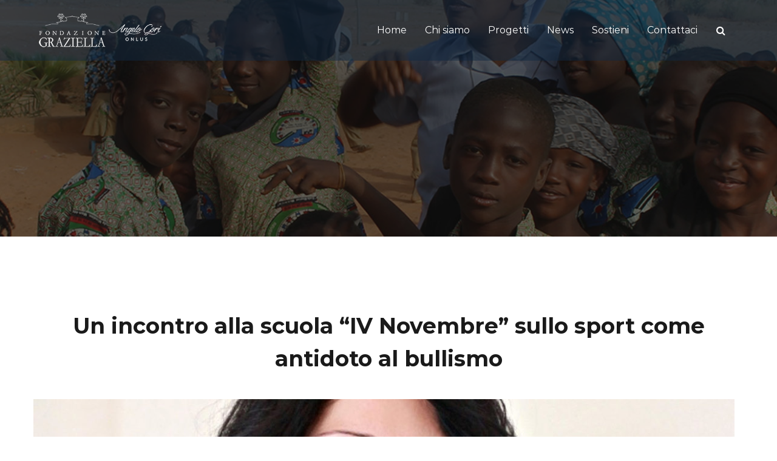

--- FILE ---
content_type: text/html; charset=UTF-8
request_url: https://www.fondazionegraziella.it/?charitycause=un-incontro-alla-scuola-iv-novembre-sullo-sport-come-antidoto-al-bullismo
body_size: 14543
content:
<!DOCTYPE html>
<html lang="it-IT">
    <head>
        <meta charset="UTF-8">
        <meta http-equiv="X-UA-Compatible" content="IE=edge">
		        <meta name="viewport" content="width=device-width, initial-scale=1">
		
		<title>Un incontro alla scuola “IV Novembre” sullo sport come antidoto al bullismo &#8211; Fondazione Graziella &#8211;  Angelo Gori Onlus</title>
<meta name='robots' content='max-image-preview:large' />
<link rel='dns-prefetch' href='//maps.googleapis.com' />
<link rel='dns-prefetch' href='//fonts.googleapis.com' />
<link rel="alternate" type="application/rss+xml" title="Fondazione Graziella -  Angelo Gori Onlus &raquo; Feed" href="https://www.fondazionegraziella.it/?feed=rss2" />
<script type="text/javascript">
window._wpemojiSettings = {"baseUrl":"https:\/\/s.w.org\/images\/core\/emoji\/14.0.0\/72x72\/","ext":".png","svgUrl":"https:\/\/s.w.org\/images\/core\/emoji\/14.0.0\/svg\/","svgExt":".svg","source":{"concatemoji":"https:\/\/www.fondazionegraziella.it\/wp-includes\/js\/wp-emoji-release.min.js?ver=6.2.8"}};
/*! This file is auto-generated */
!function(e,a,t){var n,r,o,i=a.createElement("canvas"),p=i.getContext&&i.getContext("2d");function s(e,t){p.clearRect(0,0,i.width,i.height),p.fillText(e,0,0);e=i.toDataURL();return p.clearRect(0,0,i.width,i.height),p.fillText(t,0,0),e===i.toDataURL()}function c(e){var t=a.createElement("script");t.src=e,t.defer=t.type="text/javascript",a.getElementsByTagName("head")[0].appendChild(t)}for(o=Array("flag","emoji"),t.supports={everything:!0,everythingExceptFlag:!0},r=0;r<o.length;r++)t.supports[o[r]]=function(e){if(p&&p.fillText)switch(p.textBaseline="top",p.font="600 32px Arial",e){case"flag":return s("\ud83c\udff3\ufe0f\u200d\u26a7\ufe0f","\ud83c\udff3\ufe0f\u200b\u26a7\ufe0f")?!1:!s("\ud83c\uddfa\ud83c\uddf3","\ud83c\uddfa\u200b\ud83c\uddf3")&&!s("\ud83c\udff4\udb40\udc67\udb40\udc62\udb40\udc65\udb40\udc6e\udb40\udc67\udb40\udc7f","\ud83c\udff4\u200b\udb40\udc67\u200b\udb40\udc62\u200b\udb40\udc65\u200b\udb40\udc6e\u200b\udb40\udc67\u200b\udb40\udc7f");case"emoji":return!s("\ud83e\udef1\ud83c\udffb\u200d\ud83e\udef2\ud83c\udfff","\ud83e\udef1\ud83c\udffb\u200b\ud83e\udef2\ud83c\udfff")}return!1}(o[r]),t.supports.everything=t.supports.everything&&t.supports[o[r]],"flag"!==o[r]&&(t.supports.everythingExceptFlag=t.supports.everythingExceptFlag&&t.supports[o[r]]);t.supports.everythingExceptFlag=t.supports.everythingExceptFlag&&!t.supports.flag,t.DOMReady=!1,t.readyCallback=function(){t.DOMReady=!0},t.supports.everything||(n=function(){t.readyCallback()},a.addEventListener?(a.addEventListener("DOMContentLoaded",n,!1),e.addEventListener("load",n,!1)):(e.attachEvent("onload",n),a.attachEvent("onreadystatechange",function(){"complete"===a.readyState&&t.readyCallback()})),(e=t.source||{}).concatemoji?c(e.concatemoji):e.wpemoji&&e.twemoji&&(c(e.twemoji),c(e.wpemoji)))}(window,document,window._wpemojiSettings);
</script>
<style type="text/css">
img.wp-smiley,
img.emoji {
	display: inline !important;
	border: none !important;
	box-shadow: none !important;
	height: 1em !important;
	width: 1em !important;
	margin: 0 0.07em !important;
	vertical-align: -0.1em !important;
	background: none !important;
	padding: 0 !important;
}
</style>
	<link rel='stylesheet' id='wp-block-library-css' href='https://www.fondazionegraziella.it/wp-includes/css/dist/block-library/style.min.css?ver=6.2.8' type='text/css' media='all' />
<link rel='stylesheet' id='classic-theme-styles-css' href='https://www.fondazionegraziella.it/wp-includes/css/classic-themes.min.css?ver=6.2.8' type='text/css' media='all' />
<style id='global-styles-inline-css' type='text/css'>
body{--wp--preset--color--black: #000000;--wp--preset--color--cyan-bluish-gray: #abb8c3;--wp--preset--color--white: #ffffff;--wp--preset--color--pale-pink: #f78da7;--wp--preset--color--vivid-red: #cf2e2e;--wp--preset--color--luminous-vivid-orange: #ff6900;--wp--preset--color--luminous-vivid-amber: #fcb900;--wp--preset--color--light-green-cyan: #7bdcb5;--wp--preset--color--vivid-green-cyan: #00d084;--wp--preset--color--pale-cyan-blue: #8ed1fc;--wp--preset--color--vivid-cyan-blue: #0693e3;--wp--preset--color--vivid-purple: #9b51e0;--wp--preset--gradient--vivid-cyan-blue-to-vivid-purple: linear-gradient(135deg,rgba(6,147,227,1) 0%,rgb(155,81,224) 100%);--wp--preset--gradient--light-green-cyan-to-vivid-green-cyan: linear-gradient(135deg,rgb(122,220,180) 0%,rgb(0,208,130) 100%);--wp--preset--gradient--luminous-vivid-amber-to-luminous-vivid-orange: linear-gradient(135deg,rgba(252,185,0,1) 0%,rgba(255,105,0,1) 100%);--wp--preset--gradient--luminous-vivid-orange-to-vivid-red: linear-gradient(135deg,rgba(255,105,0,1) 0%,rgb(207,46,46) 100%);--wp--preset--gradient--very-light-gray-to-cyan-bluish-gray: linear-gradient(135deg,rgb(238,238,238) 0%,rgb(169,184,195) 100%);--wp--preset--gradient--cool-to-warm-spectrum: linear-gradient(135deg,rgb(74,234,220) 0%,rgb(151,120,209) 20%,rgb(207,42,186) 40%,rgb(238,44,130) 60%,rgb(251,105,98) 80%,rgb(254,248,76) 100%);--wp--preset--gradient--blush-light-purple: linear-gradient(135deg,rgb(255,206,236) 0%,rgb(152,150,240) 100%);--wp--preset--gradient--blush-bordeaux: linear-gradient(135deg,rgb(254,205,165) 0%,rgb(254,45,45) 50%,rgb(107,0,62) 100%);--wp--preset--gradient--luminous-dusk: linear-gradient(135deg,rgb(255,203,112) 0%,rgb(199,81,192) 50%,rgb(65,88,208) 100%);--wp--preset--gradient--pale-ocean: linear-gradient(135deg,rgb(255,245,203) 0%,rgb(182,227,212) 50%,rgb(51,167,181) 100%);--wp--preset--gradient--electric-grass: linear-gradient(135deg,rgb(202,248,128) 0%,rgb(113,206,126) 100%);--wp--preset--gradient--midnight: linear-gradient(135deg,rgb(2,3,129) 0%,rgb(40,116,252) 100%);--wp--preset--duotone--dark-grayscale: url('#wp-duotone-dark-grayscale');--wp--preset--duotone--grayscale: url('#wp-duotone-grayscale');--wp--preset--duotone--purple-yellow: url('#wp-duotone-purple-yellow');--wp--preset--duotone--blue-red: url('#wp-duotone-blue-red');--wp--preset--duotone--midnight: url('#wp-duotone-midnight');--wp--preset--duotone--magenta-yellow: url('#wp-duotone-magenta-yellow');--wp--preset--duotone--purple-green: url('#wp-duotone-purple-green');--wp--preset--duotone--blue-orange: url('#wp-duotone-blue-orange');--wp--preset--font-size--small: 13px;--wp--preset--font-size--medium: 20px;--wp--preset--font-size--large: 36px;--wp--preset--font-size--x-large: 42px;--wp--preset--spacing--20: 0.44rem;--wp--preset--spacing--30: 0.67rem;--wp--preset--spacing--40: 1rem;--wp--preset--spacing--50: 1.5rem;--wp--preset--spacing--60: 2.25rem;--wp--preset--spacing--70: 3.38rem;--wp--preset--spacing--80: 5.06rem;--wp--preset--shadow--natural: 6px 6px 9px rgba(0, 0, 0, 0.2);--wp--preset--shadow--deep: 12px 12px 50px rgba(0, 0, 0, 0.4);--wp--preset--shadow--sharp: 6px 6px 0px rgba(0, 0, 0, 0.2);--wp--preset--shadow--outlined: 6px 6px 0px -3px rgba(255, 255, 255, 1), 6px 6px rgba(0, 0, 0, 1);--wp--preset--shadow--crisp: 6px 6px 0px rgba(0, 0, 0, 1);}:where(.is-layout-flex){gap: 0.5em;}body .is-layout-flow > .alignleft{float: left;margin-inline-start: 0;margin-inline-end: 2em;}body .is-layout-flow > .alignright{float: right;margin-inline-start: 2em;margin-inline-end: 0;}body .is-layout-flow > .aligncenter{margin-left: auto !important;margin-right: auto !important;}body .is-layout-constrained > .alignleft{float: left;margin-inline-start: 0;margin-inline-end: 2em;}body .is-layout-constrained > .alignright{float: right;margin-inline-start: 2em;margin-inline-end: 0;}body .is-layout-constrained > .aligncenter{margin-left: auto !important;margin-right: auto !important;}body .is-layout-constrained > :where(:not(.alignleft):not(.alignright):not(.alignfull)){max-width: var(--wp--style--global--content-size);margin-left: auto !important;margin-right: auto !important;}body .is-layout-constrained > .alignwide{max-width: var(--wp--style--global--wide-size);}body .is-layout-flex{display: flex;}body .is-layout-flex{flex-wrap: wrap;align-items: center;}body .is-layout-flex > *{margin: 0;}:where(.wp-block-columns.is-layout-flex){gap: 2em;}.has-black-color{color: var(--wp--preset--color--black) !important;}.has-cyan-bluish-gray-color{color: var(--wp--preset--color--cyan-bluish-gray) !important;}.has-white-color{color: var(--wp--preset--color--white) !important;}.has-pale-pink-color{color: var(--wp--preset--color--pale-pink) !important;}.has-vivid-red-color{color: var(--wp--preset--color--vivid-red) !important;}.has-luminous-vivid-orange-color{color: var(--wp--preset--color--luminous-vivid-orange) !important;}.has-luminous-vivid-amber-color{color: var(--wp--preset--color--luminous-vivid-amber) !important;}.has-light-green-cyan-color{color: var(--wp--preset--color--light-green-cyan) !important;}.has-vivid-green-cyan-color{color: var(--wp--preset--color--vivid-green-cyan) !important;}.has-pale-cyan-blue-color{color: var(--wp--preset--color--pale-cyan-blue) !important;}.has-vivid-cyan-blue-color{color: var(--wp--preset--color--vivid-cyan-blue) !important;}.has-vivid-purple-color{color: var(--wp--preset--color--vivid-purple) !important;}.has-black-background-color{background-color: var(--wp--preset--color--black) !important;}.has-cyan-bluish-gray-background-color{background-color: var(--wp--preset--color--cyan-bluish-gray) !important;}.has-white-background-color{background-color: var(--wp--preset--color--white) !important;}.has-pale-pink-background-color{background-color: var(--wp--preset--color--pale-pink) !important;}.has-vivid-red-background-color{background-color: var(--wp--preset--color--vivid-red) !important;}.has-luminous-vivid-orange-background-color{background-color: var(--wp--preset--color--luminous-vivid-orange) !important;}.has-luminous-vivid-amber-background-color{background-color: var(--wp--preset--color--luminous-vivid-amber) !important;}.has-light-green-cyan-background-color{background-color: var(--wp--preset--color--light-green-cyan) !important;}.has-vivid-green-cyan-background-color{background-color: var(--wp--preset--color--vivid-green-cyan) !important;}.has-pale-cyan-blue-background-color{background-color: var(--wp--preset--color--pale-cyan-blue) !important;}.has-vivid-cyan-blue-background-color{background-color: var(--wp--preset--color--vivid-cyan-blue) !important;}.has-vivid-purple-background-color{background-color: var(--wp--preset--color--vivid-purple) !important;}.has-black-border-color{border-color: var(--wp--preset--color--black) !important;}.has-cyan-bluish-gray-border-color{border-color: var(--wp--preset--color--cyan-bluish-gray) !important;}.has-white-border-color{border-color: var(--wp--preset--color--white) !important;}.has-pale-pink-border-color{border-color: var(--wp--preset--color--pale-pink) !important;}.has-vivid-red-border-color{border-color: var(--wp--preset--color--vivid-red) !important;}.has-luminous-vivid-orange-border-color{border-color: var(--wp--preset--color--luminous-vivid-orange) !important;}.has-luminous-vivid-amber-border-color{border-color: var(--wp--preset--color--luminous-vivid-amber) !important;}.has-light-green-cyan-border-color{border-color: var(--wp--preset--color--light-green-cyan) !important;}.has-vivid-green-cyan-border-color{border-color: var(--wp--preset--color--vivid-green-cyan) !important;}.has-pale-cyan-blue-border-color{border-color: var(--wp--preset--color--pale-cyan-blue) !important;}.has-vivid-cyan-blue-border-color{border-color: var(--wp--preset--color--vivid-cyan-blue) !important;}.has-vivid-purple-border-color{border-color: var(--wp--preset--color--vivid-purple) !important;}.has-vivid-cyan-blue-to-vivid-purple-gradient-background{background: var(--wp--preset--gradient--vivid-cyan-blue-to-vivid-purple) !important;}.has-light-green-cyan-to-vivid-green-cyan-gradient-background{background: var(--wp--preset--gradient--light-green-cyan-to-vivid-green-cyan) !important;}.has-luminous-vivid-amber-to-luminous-vivid-orange-gradient-background{background: var(--wp--preset--gradient--luminous-vivid-amber-to-luminous-vivid-orange) !important;}.has-luminous-vivid-orange-to-vivid-red-gradient-background{background: var(--wp--preset--gradient--luminous-vivid-orange-to-vivid-red) !important;}.has-very-light-gray-to-cyan-bluish-gray-gradient-background{background: var(--wp--preset--gradient--very-light-gray-to-cyan-bluish-gray) !important;}.has-cool-to-warm-spectrum-gradient-background{background: var(--wp--preset--gradient--cool-to-warm-spectrum) !important;}.has-blush-light-purple-gradient-background{background: var(--wp--preset--gradient--blush-light-purple) !important;}.has-blush-bordeaux-gradient-background{background: var(--wp--preset--gradient--blush-bordeaux) !important;}.has-luminous-dusk-gradient-background{background: var(--wp--preset--gradient--luminous-dusk) !important;}.has-pale-ocean-gradient-background{background: var(--wp--preset--gradient--pale-ocean) !important;}.has-electric-grass-gradient-background{background: var(--wp--preset--gradient--electric-grass) !important;}.has-midnight-gradient-background{background: var(--wp--preset--gradient--midnight) !important;}.has-small-font-size{font-size: var(--wp--preset--font-size--small) !important;}.has-medium-font-size{font-size: var(--wp--preset--font-size--medium) !important;}.has-large-font-size{font-size: var(--wp--preset--font-size--large) !important;}.has-x-large-font-size{font-size: var(--wp--preset--font-size--x-large) !important;}
.wp-block-navigation a:where(:not(.wp-element-button)){color: inherit;}
:where(.wp-block-columns.is-layout-flex){gap: 2em;}
.wp-block-pullquote{font-size: 1.5em;line-height: 1.6;}
</style>
<link rel='stylesheet' id='contact-form-7-css' href='https://www.fondazionegraziella.it/wp-content/plugins/contact-form-7/includes/css/styles.css?ver=5.6.4' type='text/css' media='all' />
<link rel='stylesheet' id='events-manager-css' href='https://www.fondazionegraziella.it/wp-content/plugins/events-manager/includes/css/events-manager.min.css?ver=6.1.5' type='text/css' media='all' />
<style id='events-manager-inline-css' type='text/css'>
body .em { --font-family : inherit; --font-weight : inherit; --font-size : 1em; --line-height : inherit; }
</style>
<link rel='stylesheet' id='rs-plugin-settings-css' href='https://www.fondazionegraziella.it/wp-content/plugins/revslider/public/assets/css/settings.css?ver=5.4.8.1' type='text/css' media='all' />
<style id='rs-plugin-settings-inline-css' type='text/css'>
#rs-demo-id {}
</style>
<link rel='stylesheet' id='charitywp-plugin-style-css' href='https://www.fondazionegraziella.it/wp-content/plugins/vc-addons-charitywp/css/charitywp_custom.css?ver=6.2.8' type='text/css' media='all' />
<link rel='stylesheet' id='widgetopts-styles-css' href='https://www.fondazionegraziella.it/wp-content/plugins/widget-options/assets/css/widget-options.css' type='text/css' media='all' />
<link rel='stylesheet' id='charityhope-style-css' href='https://www.fondazionegraziella.it/wp-content/themes/charityhope/style.css?ver=6.2.8' type='text/css' media='all' />
<link rel='stylesheet' id='bootstrap-css' href='https://www.fondazionegraziella.it/wp-content/themes/charityhope/css/bootstrap.min.css?ver=6.2.8' type='text/css' media='all' />
<link rel='stylesheet' id='jscrollpane-css' href='https://www.fondazionegraziella.it/wp-content/themes/charityhope/css/jquery.jscrollpane.css?ver=6.2.8' type='text/css' media='all' />
<link rel='stylesheet' id='font-awesome-css' href='https://www.fondazionegraziella.it/wp-content/plugins/js_composer/assets/lib/bower/font-awesome/css/font-awesome.min.css?ver=5.6' type='text/css' media='all' />
<link rel='stylesheet' id='owl-carousel-css' href='https://www.fondazionegraziella.it/wp-content/themes/charityhope/css/owl.carousel.css?ver=6.2.8' type='text/css' media='all' />
<link rel='stylesheet' id='owl-transitions-css' href='https://www.fondazionegraziella.it/wp-content/themes/charityhope/css/owl.transitions.css?ver=6.2.8' type='text/css' media='all' />
<link rel='stylesheet' id='magnific-popup-css' href='https://www.fondazionegraziella.it/wp-content/themes/charityhope/css/magnific-popup.css?ver=6.2.8' type='text/css' media='all' />
<link rel='stylesheet' id='fancybox-css' href='https://www.fondazionegraziella.it/wp-content/themes/charityhope/css/jquery.fancybox.css?ver=6.2.8' type='text/css' media='all' />
<link rel='stylesheet' id='plyr-css' href='https://www.fondazionegraziella.it/wp-content/themes/charityhope/css/plyr.css?ver=6.2.8' type='text/css' media='all' />
<link rel='stylesheet' id='themify-icon-css' href='https://www.fondazionegraziella.it/wp-content/themes/charityhope/css/themify-icons.css?ver=6.2.8' type='text/css' media='all' />
<link rel='stylesheet' id='charityhope-main-stylesheet-css' href='https://www.fondazionegraziella.it/wp-content/themes/charityhope/css/main.css?ver=6.2.8' type='text/css' media='all' />
<style id='charityhope-main-stylesheet-inline-css' type='text/css'>

				.main-header.bg-img-1 {
					background-image: url(https://www.fondazionegraziella.it/wp-content/themes/charityhope/images/bg/header-1.jpg);
				}
</style>
<link rel='stylesheet' id='charityhope-responsive-css' href='https://www.fondazionegraziella.it/wp-content/themes/charityhope/css/responsive.css?ver=6.2.8' type='text/css' media='all' />
<link rel='stylesheet' id='charityhope-woocommerce-css' href='https://www.fondazionegraziella.it/wp-content/themes/charityhope/css/woocommerce.css?ver=6.2.8' type='text/css' media='all' />
<link rel='stylesheet' id='charityhope-web-font-css' href='//fonts.googleapis.com/css?family=Montserrat%3A400%2C700%7COpen+Sans%3A400%2C300%2C600%2C700%7CShadows+Into+Light%3A400%2C700&#038;ver=1.0.0' type='text/css' media='all' />
<link rel='stylesheet' id='slb_core-css' href='https://www.fondazionegraziella.it/wp-content/plugins/simple-lightbox/client/css/app.css?ver=2.9.3' type='text/css' media='all' />
<link rel='stylesheet' id='bloomart-style-css' href='https://www.fondazionegraziella.it/wp-content/themes/charityhope/css/bloomart.css?ver=1720600091' type='text/css' media='all' />
<link rel='stylesheet' id='font-awesome.min-style-css' href='https://www.fondazionegraziella.it/wp-content/themes/charityhope/css/font-awesome.min.css?ver=1517486880' type='text/css' media='all' />
<script type='text/javascript' src='https://www.fondazionegraziella.it/wp-includes/js/jquery/jquery.min.js?ver=3.6.4' id='jquery-core-js'></script>
<script type='text/javascript' src='https://www.fondazionegraziella.it/wp-includes/js/jquery/jquery-migrate.min.js?ver=3.4.0' id='jquery-migrate-js'></script>
<script type='text/javascript' src='https://www.fondazionegraziella.it/wp-includes/js/jquery/ui/core.min.js?ver=1.13.2' id='jquery-ui-core-js'></script>
<script type='text/javascript' src='https://www.fondazionegraziella.it/wp-includes/js/jquery/ui/mouse.min.js?ver=1.13.2' id='jquery-ui-mouse-js'></script>
<script type='text/javascript' src='https://www.fondazionegraziella.it/wp-includes/js/jquery/ui/sortable.min.js?ver=1.13.2' id='jquery-ui-sortable-js'></script>
<script type='text/javascript' src='https://www.fondazionegraziella.it/wp-includes/js/jquery/ui/datepicker.min.js?ver=1.13.2' id='jquery-ui-datepicker-js'></script>
<script type='text/javascript' id='jquery-ui-datepicker-js-after'>
jQuery(function(jQuery){jQuery.datepicker.setDefaults({"closeText":"Chiudi","currentText":"Oggi","monthNames":["Gennaio","Febbraio","Marzo","Aprile","Maggio","Giugno","Luglio","Agosto","Settembre","Ottobre","Novembre","Dicembre"],"monthNamesShort":["Gen","Feb","Mar","Apr","Mag","Giu","Lug","Ago","Set","Ott","Nov","Dic"],"nextText":"Prossimo","prevText":"Precedente","dayNames":["domenica","luned\u00ec","marted\u00ec","mercoled\u00ec","gioved\u00ec","venerd\u00ec","sabato"],"dayNamesShort":["Dom","Lun","Mar","Mer","Gio","Ven","Sab"],"dayNamesMin":["D","L","M","M","G","V","S"],"dateFormat":"d MM yy","firstDay":1,"isRTL":false});});
</script>
<script type='text/javascript' src='https://www.fondazionegraziella.it/wp-includes/js/jquery/ui/resizable.min.js?ver=1.13.2' id='jquery-ui-resizable-js'></script>
<script type='text/javascript' src='https://www.fondazionegraziella.it/wp-includes/js/jquery/ui/draggable.min.js?ver=1.13.2' id='jquery-ui-draggable-js'></script>
<script type='text/javascript' src='https://www.fondazionegraziella.it/wp-includes/js/jquery/ui/controlgroup.min.js?ver=1.13.2' id='jquery-ui-controlgroup-js'></script>
<script type='text/javascript' src='https://www.fondazionegraziella.it/wp-includes/js/jquery/ui/checkboxradio.min.js?ver=1.13.2' id='jquery-ui-checkboxradio-js'></script>
<script type='text/javascript' src='https://www.fondazionegraziella.it/wp-includes/js/jquery/ui/button.min.js?ver=1.13.2' id='jquery-ui-button-js'></script>
<script type='text/javascript' src='https://www.fondazionegraziella.it/wp-includes/js/jquery/ui/dialog.min.js?ver=1.13.2' id='jquery-ui-dialog-js'></script>
<script type='text/javascript' id='events-manager-js-extra'>
/* <![CDATA[ */
var EM = {"ajaxurl":"https:\/\/www.fondazionegraziella.it\/wp-admin\/admin-ajax.php","locationajaxurl":"https:\/\/www.fondazionegraziella.it\/wp-admin\/admin-ajax.php?action=locations_search","firstDay":"1","locale":"it","dateFormat":"yy-mm-dd","ui_css":"https:\/\/www.fondazionegraziella.it\/wp-content\/plugins\/events-manager\/includes\/css\/jquery-ui\/build.min.css","show24hours":"1","is_ssl":"1","autocomplete_limit":"10","calendar":{"breakpoints":{"small":560,"medium":908,"large":false}},"datepicker":{"format":"d\/m\/Y","locale":"it"},"search":{"breakpoints":{"small":650,"medium":850,"full":false}},"bookingInProgress":"Per favore attendi che la prenotazione venga elaborata.","tickets_save":"Salvare biglietto","bookingajaxurl":"https:\/\/www.fondazionegraziella.it\/wp-admin\/admin-ajax.php","bookings_export_save":"Prenotazioni Export","bookings_settings_save":"Salva le impostazioni","booking_delete":"Sei sicuro di voler cancellare?","booking_offset":"30","bb_full":"Tutto Esaurito","bb_book":"Prenota ora","bb_booking":"Prenotazione in corso ...","bb_booked":"Prenotazione presentata","bb_error":"Prenotazione Errore. Riprovi?","bb_cancel":"Annulla","bb_canceling":"Annullamento in corso...","bb_cancelled":"Cancellato","bb_cancel_error":"Cancellazione Errore. Riprovi?","txt_search":"Ricerca","txt_searching":"Ricerca in corso...","txt_loading":"Caricamento in corso ..."};
/* ]]> */
</script>
<script type='text/javascript' src='https://www.fondazionegraziella.it/wp-content/plugins/events-manager/includes/js/events-manager.js?ver=6.1.5' id='events-manager-js'></script>
<script type='text/javascript' src='https://www.fondazionegraziella.it/wp-content/plugins/events-manager/includes/external/flatpickr/l10n/it.min.js?ver=6.1.5' id='em-flatpickr-localization-js'></script>
<script type='text/javascript' src='https://www.fondazionegraziella.it/wp-content/plugins/revslider/public/assets/js/jquery.themepunch.tools.min.js?ver=5.4.8.1' id='tp-tools-js'></script>
<script type='text/javascript' src='https://www.fondazionegraziella.it/wp-content/plugins/revslider/public/assets/js/jquery.themepunch.revolution.min.js?ver=5.4.8.1' id='revmin-js'></script>
<script type='text/javascript' src='//maps.googleapis.com/maps/api/js?key=AIzaSyDoFr9FFBY2kj32RaVR165PUZHCVKXQPU0&#038;sensor=true&#038;ver=1' id='map-js'></script>
<link rel="https://api.w.org/" href="https://www.fondazionegraziella.it/index.php?rest_route=/" /><link rel="EditURI" type="application/rsd+xml" title="RSD" href="https://www.fondazionegraziella.it/xmlrpc.php?rsd" />
<link rel="wlwmanifest" type="application/wlwmanifest+xml" href="https://www.fondazionegraziella.it/wp-includes/wlwmanifest.xml" />
<meta name="generator" content="WordPress 6.2.8" />
<link rel="canonical" href="https://www.fondazionegraziella.it/?charitycause=un-incontro-alla-scuola-iv-novembre-sullo-sport-come-antidoto-al-bullismo" />
<link rel='shortlink' href='https://www.fondazionegraziella.it/?p=4568' />
<link rel="alternate" type="application/json+oembed" href="https://www.fondazionegraziella.it/index.php?rest_route=%2Foembed%2F1.0%2Fembed&#038;url=https%3A%2F%2Fwww.fondazionegraziella.it%2F%3Fcharitycause%3Dun-incontro-alla-scuola-iv-novembre-sullo-sport-come-antidoto-al-bullismo" />
<link rel="alternate" type="text/xml+oembed" href="https://www.fondazionegraziella.it/index.php?rest_route=%2Foembed%2F1.0%2Fembed&#038;url=https%3A%2F%2Fwww.fondazionegraziella.it%2F%3Fcharitycause%3Dun-incontro-alla-scuola-iv-novembre-sullo-sport-come-antidoto-al-bullismo&#038;format=xml" />
<meta name="generator" content="Site Kit by Google 1.89.0" />    <style type="text/css">
		
		body {
			color: #1a1a1a;
		}
		
		a,
		a:focus,
		a:visited,
		a:active,
		.theme-color,
		.btn.btn-white,
		.btn.btn-white:focus,
		.btn.btn-white:visited,
		.btn.btn-white:active,
		.btn.btn-white:active:focus,
		.btn.btn-border.btn-white:hover,
		.btn.btn-border.btn-white:active:focus:hover,
		.btn.btn-border.btn-white.active,
		.btn.btn-border.btn-white.active:focus,
		.btn.btn-border.btn-white.active:active:focus,
		.btn.btn-simple,
		.btn.btn-simple.btn-white:hover,
		.header-middle p,
		.header-middle .contact,
		.header-middle.style-2 .right-links,
		.header-middle.style-2 .drop-block .dropblock-drop li a:hover,
		.header-middle.style-4 .drop-block .selected,
		.header-middle.style-4 .drop-block .dropblock-drop li a:hover,
		.header-middle.style-4 .middle-links,
		.header-middle.style-4 .search-form [type=submit]:hover,
		.navbar-default .search-wrap form [type=submit]:hover,
		.navbar-default .search-toggle:hover,
		.navbar-default .navbar-nav>li>a:hover,
		.navbar-default .navbar-nav>li.active>a,
		.navbar-default .navbar-nav>li.active>a:focus,
		.navbar-default .navbar-nav>li.active>a:visited,
		.navbar-default .navbar-nav>li.active>a:hover,
		.navbar-default.style-2 .navbar-nav>li>a:hover,
		.navbar-default.style-2 .navbar-nav>li.active>a,
		.navbar-default.style-2 .search-toggle:hover,
		.navbar-default.style-4 .navbar-nav>li>a:hover,
		.navbar-default.style-4 .navbar-nav>li.active>a,
		.navbar-default.style-5 .navbar-nav>li>a:hover,
		.navbar-default.style-5 .navbar-nav>li.active>a,
		.breadcrumb>li>a:hover,
		.breadcrumb>li+li:before,
		.style-2 .breadcrumb>li>a,
		.breadcrumb-wrap .breadcrumb>li>a:hover,
		.breadcrumb-wrap .breadcrumb>li.active,
		.style-4 .breadcrumb>li>a:hover,
		.style-4 .breadcrumb>li.active,
		.slider-default .banner-subtitle,
		.slider-event .section_count .section_count_data .count-data .tcount,
		.slider-event-2 .section_count .section_count_data .count-data .tcount,
		.footer-widget-area .widget ul li a:hover,
		.style-2 .footer-widget-area .widget .socials a:hover,
		.intro .intro-content .intro-title,
		.intro .intro-content .btn,
		.texticon-icon,
		.texticon-section.style-2 .texticon-title,
		.texticon-section.style-5 .texticon-item:hover .texticon-title,
		.post-title a:hover,
		.post-date,
		.gallery-zoom-icon:hover,
		.gallery-title,
		.style-2 .process-icon span,
		.member.style-2 .thumb-hover .member-link:hover,
		.member.style-2 .member-info .member-name,
		.member.style-3 .member-info .member-name,
		.member.style-4 .member-info .member-name,
		.member.style-5 .member-info .member-name,
		.cause-content .progress-head label,
		.cause-title a:hover,
		.page-numbers:hover,
		.event-title a:hover,
		.event-date,
		.event-location,
		.sidebar ul li a:hover,
		.sidebar .news-title a:hover,
		.sidebar .urgent-cause-title a:hover,
		.sidebar .event-title a:hover,
		footer.style-2.white-style .footer-widget-area .widget ul li a:hover,
		footer.style-2.white-style .footer-widget-area .widget .socials a,
		.fact-default .counter-icon,
		.instruction-title,
		.plyr__progress--played,
		.plyr__volume--display,
		.slider-generic-single .owl-prev:hover,
		.slider-generic-single .owl-next:hover,
		.comments-area .comment-reply:hover,
		.involve-section .section-countto.style-2 .counter-icon,
		.contact-info-icon,
		.comingsoon-content .section_count .section_count_data .count-data .tcount,
		.testimonial-carousel.style-4 .owl-prev,
		.testimonial-carousel.style-4 .owl-next,
		.texticon-section.style-5 .texticon-item:hover .texticon-title,
		.style-4 .breadcrumb > li,
		.style-3 .breadcrumb > li,
		.style-4 .breadcrumb > li.active,
		.style-4 .breadcrumb > li.active,
		.service-center-style:hover .texticon-title {
			color: #11457b;
		}
		
		.related.products .woocommerce-Price-amount.amount,
		.woocommerce .star-rating span,
		.woocommerce .product-btn .button.added,
		.product-btn .yith-wcwl-wishlistexistsbrowse a,
		.woocommerce a.remove,
		.new.product .woocommerce-Price-amount.amount {
			color: #11457b !important;
		}
		
		.product .product-btn a:hover,
		.woocommerce span.onsale,
		.woocommerce div.product form.cart .button,
		.woocommerce #review_form #respond .form-submit input,
		.woocommerce div.product .woocommerce-tabs ul.tabs li.active,
		.woocommerce input.button, 
		.woocommerce input.button.alt, 
		.woocommerce input.button:hover, 
		.woocommerce input.button.alt:hover, 
		.woocommerce input.button:active, 
		.woocommerce input.button.alt:active, 
		.woocommerce a.button.alt, 
		.woocommerce a.button.alt:hover, 
		.woocommerce a.button.alt:active,
		.product .product-btn a {
			background-color: #11457b;
		}
		
		.woocommerce table.shop_table td,
		.woocommerce table.shop_table,
		.woocommerce table.shop_table tfoot th,
		.woocommerce table.shop_table td {
			border-color: #11457b !important;
		}
		
		a:hover {
			color: #1a1a1a;
		}

		.text-white a:hover {
			color: #ffffff;
		}

		.section-header.style-3 .section-title:after,
		.section-header.text-left .section-title:after,
		.theme-bg,
		.btn,
		.btn.btn-black:hover,
		.btn.btn-black:active:focus:hover,
		.btn.btn-black.active,
		.btn.btn-black.active:focus,
		.btn.btn-black.active:active:focus,
		.btn.btn-border:hover,
		.btn.btn-border:active:focus:hover,
		.btn.btn-border.active,
		.btn.btn-border.active:focus,
		.btn.btn-border.active:active:focus,
		.header-top,
		.header-middle.style-2 .drop-block .dropblock-drop,
		.header-middle.style-4 .drop-block .dropblock-drop,
		.main-header.style-4 .header-newsletter form [type=submit],
		.navbar-default .navbar-nav .dropdown-menu>li>a:hover,
		.secondary-nav-toggle span,
		.navbar-default .navbar-toggle .icon-bar,
		.navbar-default .navbar-toggle:hover,
		.banner-slider .owl-prev,
		.banner-slider .owl-next,
		.footer-upper .socials a:hover,
		.footer-widget-area .widget .socials a:hover,
		.style-2 .footer-widget-area .widget .subscription [type=submit],
		.footer-widget-area .widget-title:after,
		.footer-lower,
		.cta.style-2,
		.cta.style-3,
		.countdown-section.style-2,
		.texticon-section.style-4 .texticon-item:hover,
		.texticon-section.style-5 .texticon-item:hover .texticon-icon,
		.blog-carousel .owl-prev,
		.blog-carousel .owl-next,
		.holder-content-wrap,
		.interactive-banner .category,
		.pricing-table.active .btn,
		.pricing-table:hover .btn,
		.process-icon,
		.progress-bar,
		.nav-tabs>li.active,
		.tabs.style-3 .nav-tabs>li.active,
		.tabs.style-4 .nav-tabs>li.active,
		.member.style-3 .thumb-hover,
		.testimonial-carousel .owl-pagination .owl-page.active,
		.video-generic .video-play:hover,
		.sponsors-carousel .owl-pagination .owl-page.active,
		.sponsor:hover,
		.page-numbers.current,
		.cause-carousel .owl-prev,
		.cause-carousel .owl-next,
		.featured-cause-section .cause-category:hover,
		.event-carousel .owl-prev,
		.event-carousel .owl-next,
		.featured-event-section .featured-event-date,
		.featured-event-section .event-category:hover,
		.sidebar .event-date,
		.sidebar .widget_funding_for .fund-social a,
		.gallery-carousel .owl-prev:hover,
		.gallery-carousel .owl-next:hover,
		.jspDrag,
		.application-start .application-form [type=submit],
		.plyr--video .plyr__controls button.tab-focus:focus,
		.plyr--video .plyr__controls button:hover,
		.plyr input[type=range]:active::-webkit-slider-thumb,
		.slider-generic-single .owl-prev,
		.slider-generic-single .owl-next,
		.cause-donation .donation-title .donation-number,
		.comments-area .comments-header .comment-count,
		.box-color,
		.office-location,
		.social-big a:hover,
		.donation-amount input:checked+p,
		.form-404 form [type=submit],
		.mega-items li a:hover,
		.dropdown-menu>.active>a:hover,
		.service-center-style:hover .texticon-icon,
		.section-header.style-2.text-left .section-title:after,
		.section-header.style-2 .section-title:after,
		.sidebar .widget_search [type=search],
		.single-post-pagination .nav-previous a:hover, .single-post-pagination .nav-next a:hover,
		.cssload-loader .cssload-side,
		.verticle-scroll-events::-webkit-scrollbar-thumb,
		.office-locations-section .contact-info-item,
		.get-in-touch-3 .address-wrap,
		table th {
			background-color: #11457b;
		}
		.dropdown-menu>.active>a:hover {
			background-color: #11457b !important;
		}
		.navbar-default {
			background-color: #1a1a1a;
		}
		.theme-bg.footer-bg,
		.footer-lower {
			background-color: #0d3762;
		}
		/*.header-middle,*/
		/*.navbar-default,*/
		.navbar-default.affix {
			background-color: #11457b !important;
		}
		.btn.btn-white,
		.btn.btn-white:focus,
		.btn.btn-white:visited,
		.btn.btn-white:active,
		.btn.btn-white:active:focus,
		.btn.btn-border.btn-white:hover,
		.btn.btn-border.btn-white:active:focus:hover,
		.btn.btn-border.btn-white.active,
		.btn.btn-border.btn-white.active:focus,
		.btn.btn-border.btn-white.active:active:focus,
		.btn.btn-simple,
		.btn.btn-simple.btn-white:hover {
			color: #ffffff;
		}
		.btn {
			background-color:  #0e3661 !important;
		}
		.btn:hover,
		.btn:active:focus:hover,
		.btn.active,
		.btn.active:focus,
		.btn.active:active:focus {
			background-color:  #134a85 !important;
		}

		.overlay,
		.intro:hover:before,
		.banner-donation-state,
		.creative-countto .counter-item {
			background-color: rgba(17,69,123,0.7);
		}

		.member:before {
			background-image: -webkit-gradient(linear, left bottom, left top, from(#11457b), to(#11457b));
			background-image: linear-gradient(to top, #11457b 0%, #11457b 100%);
		}

		.share-on {
			background-image: -webkit-gradient(linear, left top, right top, from(#11457b), to(rgba(17,69,123,0)));
			background-image: linear-gradient(to right, #11457b 0%, rgba(17,69,123,0) 100%);
		}

		.member:hover:before {
			background-image: -webkit-gradient(linear, left bottom, left top, from(#11457b), color-stop(30%, #11457b), to(rgba(17,69,123,0)));
			background-image: linear-gradient(to top, #11457b 0%, #11457b 30%, rgba(17,69,123,0) 100%);
		}

		.sidebar .widget,
		.cause-donation .donation-item,
		.comments-area .comment-wrap {
			background-color: rgba(17,69,123,0.7);
		}

		input:not([type=radio]):not([type=checkbox]),
		textarea,
		select,
		.navbar-default .navbar-toggle,
		.banner-donation-state .progress-rounded,
		.intro .intro-content .btn,
		.panel-group .panel-title a[aria-expanded=true],
		.panel-group .panel.style-3 .panel-title a[aria-expanded=true],
		.panel-group .panel.style-4 .panel-title a[aria-expanded=true]:after,
		.texticon-section.style-5 .texticon-item:hover .texticon-icon,
		.pricing-table.active,
		.pricing-table:hover,
		.style-2 .process-icon,
		.nav-tabs>li.active,
		.testimonial,
		.testimonial-carousel .owl-pagination .owl-page,
		.sponsors-carousel .owl-pagination .owl-page,
		.sponsor,
		.page-numbers:hover,
		.page-numbers.current,
		.sidebar .widget,
		.sidebar .tag-cloud-link,
		footer.style-2.white-style .footer-widget-area .widget .subscription input[type=email],
		.application-start .application-form [type=submit],
		.cause-donation .donation-item,
		.comments-area .comment-wrap,
		.social-big a,
		.donation-amount p,
		.navbar-default .navbar-nav .dropdown-menu,
		.form-404 form [type=submit],
		.service-center-style:hover .texticon-icon,
		.blog-listing .sticky,
		.single-post-pagination .nav-previous a,
		.single-post-pagination .nav-next a,
		input:not([type=radio]):not([type=checkbox]):not([type=submit]), textarea, select,
		table th,
		table td,
		table {
			border-color: #11457b;
		}
		
		.banner-content .btn-white {
			border-color: #134a85 !important;
		}

		.progress-rounded.style-2 {
			border-color: #436687;
		}

		.page-numbers {
			border-color: rgba(17,69,123,0.7);
		}

		.section_count .section_count_data svg circle,
		.progress-rounded svg circle,
		.featured-cause-section .progress-rounded svg circle,
		.sidebar .countdown-widget .section_count .section_count_data svg circle {
			stroke: #11457b;
		}
		
		.plyr__play-large svg {
			fill: #11457b;
		}
		
		.btn.btn-border,
		.btn.btn-border:focus, 
		.btn.btn-border:visited, 
		.btn.btn-border:active, 
		.btn.btn-border:active:focus,
		.intro .intro-content .btn {
			color: #ffffff;
		}
		
		input:not([type=radio]):not([type=checkbox]),
		.intro .intro-content .btn,
		.btn.btn-border {
			border-color: #0e3661;
		}
		
		.btn.btn-border:hover,
		.intro:hover .intro-content .btn,
		input:not([type=radio]):not([type=checkbox]):hover,
		.btn.btn-white:hover {
			border-color: #134a85;
		}

		.box-color {
			color: #ffffff;
		}
		
    </style>
    <meta name="generator" content="Powered by WPBakery Page Builder - drag and drop page builder for WordPress."/>
<!--[if lte IE 9]><link rel="stylesheet" type="text/css" href="https://www.fondazionegraziella.it/wp-content/plugins/js_composer/assets/css/vc_lte_ie9.min.css" media="screen"><![endif]--><meta name="generator" content="Powered by Slider Revolution 5.4.8.1 - responsive, Mobile-Friendly Slider Plugin for WordPress with comfortable drag and drop interface." />
<script type="text/javascript">function setREVStartSize(e){									
						try{ e.c=jQuery(e.c);var i=jQuery(window).width(),t=9999,r=0,n=0,l=0,f=0,s=0,h=0;
							if(e.responsiveLevels&&(jQuery.each(e.responsiveLevels,function(e,f){f>i&&(t=r=f,l=e),i>f&&f>r&&(r=f,n=e)}),t>r&&(l=n)),f=e.gridheight[l]||e.gridheight[0]||e.gridheight,s=e.gridwidth[l]||e.gridwidth[0]||e.gridwidth,h=i/s,h=h>1?1:h,f=Math.round(h*f),"fullscreen"==e.sliderLayout){var u=(e.c.width(),jQuery(window).height());if(void 0!=e.fullScreenOffsetContainer){var c=e.fullScreenOffsetContainer.split(",");if (c) jQuery.each(c,function(e,i){u=jQuery(i).length>0?u-jQuery(i).outerHeight(!0):u}),e.fullScreenOffset.split("%").length>1&&void 0!=e.fullScreenOffset&&e.fullScreenOffset.length>0?u-=jQuery(window).height()*parseInt(e.fullScreenOffset,0)/100:void 0!=e.fullScreenOffset&&e.fullScreenOffset.length>0&&(u-=parseInt(e.fullScreenOffset,0))}f=u}else void 0!=e.minHeight&&f<e.minHeight&&(f=e.minHeight);e.c.closest(".rev_slider_wrapper").css({height:f})					
						}catch(d){console.log("Failure at Presize of Slider:"+d)}						
					};</script>
<style id="kirki-inline-styles">body{font-family:Open Sans;font-size:14px;line-height:1.857;text-align:left;text-transform:none;}h1{font-family:Montserrat;font-size:36px;letter-spacing:0px;line-height:1;text-transform:none;}h2{font-family:Montserrat;font-size:32px;line-height:1.5;text-transform:none;}h3{font-family:Montserrat;font-size:34px;letter-spacing:0px;line-height:1.3;text-transform:none;}h4{font-family:Montserrat;font-size:20px;letter-spacing:0px;line-height:1.5;text-transform:none;}h5{font-family:Montserrat;font-size:20px;line-height:1.5;text-transform:none;}h6{font-family:Montserrat;font-size:20px;line-height:1.5;text-transform:none;}.donate p, .footer-lower .copyright{color:rgba(255,255,255,0.44);}/* cyrillic-ext */
@font-face {
  font-family: 'Open Sans';
  font-style: normal;
  font-weight: 400;
  font-stretch: normal;
  font-display: swap;
  src: url(https://www.fondazionegraziella.it/wp-content/fonts/open-sans/font) format('woff');
  unicode-range: U+0460-052F, U+1C80-1C8A, U+20B4, U+2DE0-2DFF, U+A640-A69F, U+FE2E-FE2F;
}
/* cyrillic */
@font-face {
  font-family: 'Open Sans';
  font-style: normal;
  font-weight: 400;
  font-stretch: normal;
  font-display: swap;
  src: url(https://www.fondazionegraziella.it/wp-content/fonts/open-sans/font) format('woff');
  unicode-range: U+0301, U+0400-045F, U+0490-0491, U+04B0-04B1, U+2116;
}
/* greek-ext */
@font-face {
  font-family: 'Open Sans';
  font-style: normal;
  font-weight: 400;
  font-stretch: normal;
  font-display: swap;
  src: url(https://www.fondazionegraziella.it/wp-content/fonts/open-sans/font) format('woff');
  unicode-range: U+1F00-1FFF;
}
/* greek */
@font-face {
  font-family: 'Open Sans';
  font-style: normal;
  font-weight: 400;
  font-stretch: normal;
  font-display: swap;
  src: url(https://www.fondazionegraziella.it/wp-content/fonts/open-sans/font) format('woff');
  unicode-range: U+0370-0377, U+037A-037F, U+0384-038A, U+038C, U+038E-03A1, U+03A3-03FF;
}
/* hebrew */
@font-face {
  font-family: 'Open Sans';
  font-style: normal;
  font-weight: 400;
  font-stretch: normal;
  font-display: swap;
  src: url(https://www.fondazionegraziella.it/wp-content/fonts/open-sans/font) format('woff');
  unicode-range: U+0307-0308, U+0590-05FF, U+200C-2010, U+20AA, U+25CC, U+FB1D-FB4F;
}
/* math */
@font-face {
  font-family: 'Open Sans';
  font-style: normal;
  font-weight: 400;
  font-stretch: normal;
  font-display: swap;
  src: url(https://www.fondazionegraziella.it/wp-content/fonts/open-sans/font) format('woff');
  unicode-range: U+0302-0303, U+0305, U+0307-0308, U+0310, U+0312, U+0315, U+031A, U+0326-0327, U+032C, U+032F-0330, U+0332-0333, U+0338, U+033A, U+0346, U+034D, U+0391-03A1, U+03A3-03A9, U+03B1-03C9, U+03D1, U+03D5-03D6, U+03F0-03F1, U+03F4-03F5, U+2016-2017, U+2034-2038, U+203C, U+2040, U+2043, U+2047, U+2050, U+2057, U+205F, U+2070-2071, U+2074-208E, U+2090-209C, U+20D0-20DC, U+20E1, U+20E5-20EF, U+2100-2112, U+2114-2115, U+2117-2121, U+2123-214F, U+2190, U+2192, U+2194-21AE, U+21B0-21E5, U+21F1-21F2, U+21F4-2211, U+2213-2214, U+2216-22FF, U+2308-230B, U+2310, U+2319, U+231C-2321, U+2336-237A, U+237C, U+2395, U+239B-23B7, U+23D0, U+23DC-23E1, U+2474-2475, U+25AF, U+25B3, U+25B7, U+25BD, U+25C1, U+25CA, U+25CC, U+25FB, U+266D-266F, U+27C0-27FF, U+2900-2AFF, U+2B0E-2B11, U+2B30-2B4C, U+2BFE, U+3030, U+FF5B, U+FF5D, U+1D400-1D7FF, U+1EE00-1EEFF;
}
/* symbols */
@font-face {
  font-family: 'Open Sans';
  font-style: normal;
  font-weight: 400;
  font-stretch: normal;
  font-display: swap;
  src: url(https://www.fondazionegraziella.it/wp-content/fonts/open-sans/font) format('woff');
  unicode-range: U+0001-000C, U+000E-001F, U+007F-009F, U+20DD-20E0, U+20E2-20E4, U+2150-218F, U+2190, U+2192, U+2194-2199, U+21AF, U+21E6-21F0, U+21F3, U+2218-2219, U+2299, U+22C4-22C6, U+2300-243F, U+2440-244A, U+2460-24FF, U+25A0-27BF, U+2800-28FF, U+2921-2922, U+2981, U+29BF, U+29EB, U+2B00-2BFF, U+4DC0-4DFF, U+FFF9-FFFB, U+10140-1018E, U+10190-1019C, U+101A0, U+101D0-101FD, U+102E0-102FB, U+10E60-10E7E, U+1D2C0-1D2D3, U+1D2E0-1D37F, U+1F000-1F0FF, U+1F100-1F1AD, U+1F1E6-1F1FF, U+1F30D-1F30F, U+1F315, U+1F31C, U+1F31E, U+1F320-1F32C, U+1F336, U+1F378, U+1F37D, U+1F382, U+1F393-1F39F, U+1F3A7-1F3A8, U+1F3AC-1F3AF, U+1F3C2, U+1F3C4-1F3C6, U+1F3CA-1F3CE, U+1F3D4-1F3E0, U+1F3ED, U+1F3F1-1F3F3, U+1F3F5-1F3F7, U+1F408, U+1F415, U+1F41F, U+1F426, U+1F43F, U+1F441-1F442, U+1F444, U+1F446-1F449, U+1F44C-1F44E, U+1F453, U+1F46A, U+1F47D, U+1F4A3, U+1F4B0, U+1F4B3, U+1F4B9, U+1F4BB, U+1F4BF, U+1F4C8-1F4CB, U+1F4D6, U+1F4DA, U+1F4DF, U+1F4E3-1F4E6, U+1F4EA-1F4ED, U+1F4F7, U+1F4F9-1F4FB, U+1F4FD-1F4FE, U+1F503, U+1F507-1F50B, U+1F50D, U+1F512-1F513, U+1F53E-1F54A, U+1F54F-1F5FA, U+1F610, U+1F650-1F67F, U+1F687, U+1F68D, U+1F691, U+1F694, U+1F698, U+1F6AD, U+1F6B2, U+1F6B9-1F6BA, U+1F6BC, U+1F6C6-1F6CF, U+1F6D3-1F6D7, U+1F6E0-1F6EA, U+1F6F0-1F6F3, U+1F6F7-1F6FC, U+1F700-1F7FF, U+1F800-1F80B, U+1F810-1F847, U+1F850-1F859, U+1F860-1F887, U+1F890-1F8AD, U+1F8B0-1F8BB, U+1F8C0-1F8C1, U+1F900-1F90B, U+1F93B, U+1F946, U+1F984, U+1F996, U+1F9E9, U+1FA00-1FA6F, U+1FA70-1FA7C, U+1FA80-1FA89, U+1FA8F-1FAC6, U+1FACE-1FADC, U+1FADF-1FAE9, U+1FAF0-1FAF8, U+1FB00-1FBFF;
}
/* vietnamese */
@font-face {
  font-family: 'Open Sans';
  font-style: normal;
  font-weight: 400;
  font-stretch: normal;
  font-display: swap;
  src: url(https://www.fondazionegraziella.it/wp-content/fonts/open-sans/font) format('woff');
  unicode-range: U+0102-0103, U+0110-0111, U+0128-0129, U+0168-0169, U+01A0-01A1, U+01AF-01B0, U+0300-0301, U+0303-0304, U+0308-0309, U+0323, U+0329, U+1EA0-1EF9, U+20AB;
}
/* latin-ext */
@font-face {
  font-family: 'Open Sans';
  font-style: normal;
  font-weight: 400;
  font-stretch: normal;
  font-display: swap;
  src: url(https://www.fondazionegraziella.it/wp-content/fonts/open-sans/font) format('woff');
  unicode-range: U+0100-02BA, U+02BD-02C5, U+02C7-02CC, U+02CE-02D7, U+02DD-02FF, U+0304, U+0308, U+0329, U+1D00-1DBF, U+1E00-1E9F, U+1EF2-1EFF, U+2020, U+20A0-20AB, U+20AD-20C0, U+2113, U+2C60-2C7F, U+A720-A7FF;
}
/* latin */
@font-face {
  font-family: 'Open Sans';
  font-style: normal;
  font-weight: 400;
  font-stretch: normal;
  font-display: swap;
  src: url(https://www.fondazionegraziella.it/wp-content/fonts/open-sans/font) format('woff');
  unicode-range: U+0000-00FF, U+0131, U+0152-0153, U+02BB-02BC, U+02C6, U+02DA, U+02DC, U+0304, U+0308, U+0329, U+2000-206F, U+20AC, U+2122, U+2191, U+2193, U+2212, U+2215, U+FEFF, U+FFFD;
}/* cyrillic-ext */
@font-face {
  font-family: 'Montserrat';
  font-style: normal;
  font-weight: 400;
  font-display: swap;
  src: url(https://www.fondazionegraziella.it/wp-content/fonts/montserrat/font) format('woff');
  unicode-range: U+0460-052F, U+1C80-1C8A, U+20B4, U+2DE0-2DFF, U+A640-A69F, U+FE2E-FE2F;
}
/* cyrillic */
@font-face {
  font-family: 'Montserrat';
  font-style: normal;
  font-weight: 400;
  font-display: swap;
  src: url(https://www.fondazionegraziella.it/wp-content/fonts/montserrat/font) format('woff');
  unicode-range: U+0301, U+0400-045F, U+0490-0491, U+04B0-04B1, U+2116;
}
/* vietnamese */
@font-face {
  font-family: 'Montserrat';
  font-style: normal;
  font-weight: 400;
  font-display: swap;
  src: url(https://www.fondazionegraziella.it/wp-content/fonts/montserrat/font) format('woff');
  unicode-range: U+0102-0103, U+0110-0111, U+0128-0129, U+0168-0169, U+01A0-01A1, U+01AF-01B0, U+0300-0301, U+0303-0304, U+0308-0309, U+0323, U+0329, U+1EA0-1EF9, U+20AB;
}
/* latin-ext */
@font-face {
  font-family: 'Montserrat';
  font-style: normal;
  font-weight: 400;
  font-display: swap;
  src: url(https://www.fondazionegraziella.it/wp-content/fonts/montserrat/font) format('woff');
  unicode-range: U+0100-02BA, U+02BD-02C5, U+02C7-02CC, U+02CE-02D7, U+02DD-02FF, U+0304, U+0308, U+0329, U+1D00-1DBF, U+1E00-1E9F, U+1EF2-1EFF, U+2020, U+20A0-20AB, U+20AD-20C0, U+2113, U+2C60-2C7F, U+A720-A7FF;
}
/* latin */
@font-face {
  font-family: 'Montserrat';
  font-style: normal;
  font-weight: 400;
  font-display: swap;
  src: url(https://www.fondazionegraziella.it/wp-content/fonts/montserrat/font) format('woff');
  unicode-range: U+0000-00FF, U+0131, U+0152-0153, U+02BB-02BC, U+02C6, U+02DA, U+02DC, U+0304, U+0308, U+0329, U+2000-206F, U+20AC, U+2122, U+2191, U+2193, U+2212, U+2215, U+FEFF, U+FFFD;
}/* cyrillic-ext */
@font-face {
  font-family: 'Open Sans';
  font-style: normal;
  font-weight: 400;
  font-stretch: normal;
  font-display: swap;
  src: url(https://www.fondazionegraziella.it/wp-content/fonts/open-sans/font) format('woff');
  unicode-range: U+0460-052F, U+1C80-1C8A, U+20B4, U+2DE0-2DFF, U+A640-A69F, U+FE2E-FE2F;
}
/* cyrillic */
@font-face {
  font-family: 'Open Sans';
  font-style: normal;
  font-weight: 400;
  font-stretch: normal;
  font-display: swap;
  src: url(https://www.fondazionegraziella.it/wp-content/fonts/open-sans/font) format('woff');
  unicode-range: U+0301, U+0400-045F, U+0490-0491, U+04B0-04B1, U+2116;
}
/* greek-ext */
@font-face {
  font-family: 'Open Sans';
  font-style: normal;
  font-weight: 400;
  font-stretch: normal;
  font-display: swap;
  src: url(https://www.fondazionegraziella.it/wp-content/fonts/open-sans/font) format('woff');
  unicode-range: U+1F00-1FFF;
}
/* greek */
@font-face {
  font-family: 'Open Sans';
  font-style: normal;
  font-weight: 400;
  font-stretch: normal;
  font-display: swap;
  src: url(https://www.fondazionegraziella.it/wp-content/fonts/open-sans/font) format('woff');
  unicode-range: U+0370-0377, U+037A-037F, U+0384-038A, U+038C, U+038E-03A1, U+03A3-03FF;
}
/* hebrew */
@font-face {
  font-family: 'Open Sans';
  font-style: normal;
  font-weight: 400;
  font-stretch: normal;
  font-display: swap;
  src: url(https://www.fondazionegraziella.it/wp-content/fonts/open-sans/font) format('woff');
  unicode-range: U+0307-0308, U+0590-05FF, U+200C-2010, U+20AA, U+25CC, U+FB1D-FB4F;
}
/* math */
@font-face {
  font-family: 'Open Sans';
  font-style: normal;
  font-weight: 400;
  font-stretch: normal;
  font-display: swap;
  src: url(https://www.fondazionegraziella.it/wp-content/fonts/open-sans/font) format('woff');
  unicode-range: U+0302-0303, U+0305, U+0307-0308, U+0310, U+0312, U+0315, U+031A, U+0326-0327, U+032C, U+032F-0330, U+0332-0333, U+0338, U+033A, U+0346, U+034D, U+0391-03A1, U+03A3-03A9, U+03B1-03C9, U+03D1, U+03D5-03D6, U+03F0-03F1, U+03F4-03F5, U+2016-2017, U+2034-2038, U+203C, U+2040, U+2043, U+2047, U+2050, U+2057, U+205F, U+2070-2071, U+2074-208E, U+2090-209C, U+20D0-20DC, U+20E1, U+20E5-20EF, U+2100-2112, U+2114-2115, U+2117-2121, U+2123-214F, U+2190, U+2192, U+2194-21AE, U+21B0-21E5, U+21F1-21F2, U+21F4-2211, U+2213-2214, U+2216-22FF, U+2308-230B, U+2310, U+2319, U+231C-2321, U+2336-237A, U+237C, U+2395, U+239B-23B7, U+23D0, U+23DC-23E1, U+2474-2475, U+25AF, U+25B3, U+25B7, U+25BD, U+25C1, U+25CA, U+25CC, U+25FB, U+266D-266F, U+27C0-27FF, U+2900-2AFF, U+2B0E-2B11, U+2B30-2B4C, U+2BFE, U+3030, U+FF5B, U+FF5D, U+1D400-1D7FF, U+1EE00-1EEFF;
}
/* symbols */
@font-face {
  font-family: 'Open Sans';
  font-style: normal;
  font-weight: 400;
  font-stretch: normal;
  font-display: swap;
  src: url(https://www.fondazionegraziella.it/wp-content/fonts/open-sans/font) format('woff');
  unicode-range: U+0001-000C, U+000E-001F, U+007F-009F, U+20DD-20E0, U+20E2-20E4, U+2150-218F, U+2190, U+2192, U+2194-2199, U+21AF, U+21E6-21F0, U+21F3, U+2218-2219, U+2299, U+22C4-22C6, U+2300-243F, U+2440-244A, U+2460-24FF, U+25A0-27BF, U+2800-28FF, U+2921-2922, U+2981, U+29BF, U+29EB, U+2B00-2BFF, U+4DC0-4DFF, U+FFF9-FFFB, U+10140-1018E, U+10190-1019C, U+101A0, U+101D0-101FD, U+102E0-102FB, U+10E60-10E7E, U+1D2C0-1D2D3, U+1D2E0-1D37F, U+1F000-1F0FF, U+1F100-1F1AD, U+1F1E6-1F1FF, U+1F30D-1F30F, U+1F315, U+1F31C, U+1F31E, U+1F320-1F32C, U+1F336, U+1F378, U+1F37D, U+1F382, U+1F393-1F39F, U+1F3A7-1F3A8, U+1F3AC-1F3AF, U+1F3C2, U+1F3C4-1F3C6, U+1F3CA-1F3CE, U+1F3D4-1F3E0, U+1F3ED, U+1F3F1-1F3F3, U+1F3F5-1F3F7, U+1F408, U+1F415, U+1F41F, U+1F426, U+1F43F, U+1F441-1F442, U+1F444, U+1F446-1F449, U+1F44C-1F44E, U+1F453, U+1F46A, U+1F47D, U+1F4A3, U+1F4B0, U+1F4B3, U+1F4B9, U+1F4BB, U+1F4BF, U+1F4C8-1F4CB, U+1F4D6, U+1F4DA, U+1F4DF, U+1F4E3-1F4E6, U+1F4EA-1F4ED, U+1F4F7, U+1F4F9-1F4FB, U+1F4FD-1F4FE, U+1F503, U+1F507-1F50B, U+1F50D, U+1F512-1F513, U+1F53E-1F54A, U+1F54F-1F5FA, U+1F610, U+1F650-1F67F, U+1F687, U+1F68D, U+1F691, U+1F694, U+1F698, U+1F6AD, U+1F6B2, U+1F6B9-1F6BA, U+1F6BC, U+1F6C6-1F6CF, U+1F6D3-1F6D7, U+1F6E0-1F6EA, U+1F6F0-1F6F3, U+1F6F7-1F6FC, U+1F700-1F7FF, U+1F800-1F80B, U+1F810-1F847, U+1F850-1F859, U+1F860-1F887, U+1F890-1F8AD, U+1F8B0-1F8BB, U+1F8C0-1F8C1, U+1F900-1F90B, U+1F93B, U+1F946, U+1F984, U+1F996, U+1F9E9, U+1FA00-1FA6F, U+1FA70-1FA7C, U+1FA80-1FA89, U+1FA8F-1FAC6, U+1FACE-1FADC, U+1FADF-1FAE9, U+1FAF0-1FAF8, U+1FB00-1FBFF;
}
/* vietnamese */
@font-face {
  font-family: 'Open Sans';
  font-style: normal;
  font-weight: 400;
  font-stretch: normal;
  font-display: swap;
  src: url(https://www.fondazionegraziella.it/wp-content/fonts/open-sans/font) format('woff');
  unicode-range: U+0102-0103, U+0110-0111, U+0128-0129, U+0168-0169, U+01A0-01A1, U+01AF-01B0, U+0300-0301, U+0303-0304, U+0308-0309, U+0323, U+0329, U+1EA0-1EF9, U+20AB;
}
/* latin-ext */
@font-face {
  font-family: 'Open Sans';
  font-style: normal;
  font-weight: 400;
  font-stretch: normal;
  font-display: swap;
  src: url(https://www.fondazionegraziella.it/wp-content/fonts/open-sans/font) format('woff');
  unicode-range: U+0100-02BA, U+02BD-02C5, U+02C7-02CC, U+02CE-02D7, U+02DD-02FF, U+0304, U+0308, U+0329, U+1D00-1DBF, U+1E00-1E9F, U+1EF2-1EFF, U+2020, U+20A0-20AB, U+20AD-20C0, U+2113, U+2C60-2C7F, U+A720-A7FF;
}
/* latin */
@font-face {
  font-family: 'Open Sans';
  font-style: normal;
  font-weight: 400;
  font-stretch: normal;
  font-display: swap;
  src: url(https://www.fondazionegraziella.it/wp-content/fonts/open-sans/font) format('woff');
  unicode-range: U+0000-00FF, U+0131, U+0152-0153, U+02BB-02BC, U+02C6, U+02DA, U+02DC, U+0304, U+0308, U+0329, U+2000-206F, U+20AC, U+2122, U+2191, U+2193, U+2212, U+2215, U+FEFF, U+FFFD;
}/* cyrillic-ext */
@font-face {
  font-family: 'Montserrat';
  font-style: normal;
  font-weight: 400;
  font-display: swap;
  src: url(https://www.fondazionegraziella.it/wp-content/fonts/montserrat/font) format('woff');
  unicode-range: U+0460-052F, U+1C80-1C8A, U+20B4, U+2DE0-2DFF, U+A640-A69F, U+FE2E-FE2F;
}
/* cyrillic */
@font-face {
  font-family: 'Montserrat';
  font-style: normal;
  font-weight: 400;
  font-display: swap;
  src: url(https://www.fondazionegraziella.it/wp-content/fonts/montserrat/font) format('woff');
  unicode-range: U+0301, U+0400-045F, U+0490-0491, U+04B0-04B1, U+2116;
}
/* vietnamese */
@font-face {
  font-family: 'Montserrat';
  font-style: normal;
  font-weight: 400;
  font-display: swap;
  src: url(https://www.fondazionegraziella.it/wp-content/fonts/montserrat/font) format('woff');
  unicode-range: U+0102-0103, U+0110-0111, U+0128-0129, U+0168-0169, U+01A0-01A1, U+01AF-01B0, U+0300-0301, U+0303-0304, U+0308-0309, U+0323, U+0329, U+1EA0-1EF9, U+20AB;
}
/* latin-ext */
@font-face {
  font-family: 'Montserrat';
  font-style: normal;
  font-weight: 400;
  font-display: swap;
  src: url(https://www.fondazionegraziella.it/wp-content/fonts/montserrat/font) format('woff');
  unicode-range: U+0100-02BA, U+02BD-02C5, U+02C7-02CC, U+02CE-02D7, U+02DD-02FF, U+0304, U+0308, U+0329, U+1D00-1DBF, U+1E00-1E9F, U+1EF2-1EFF, U+2020, U+20A0-20AB, U+20AD-20C0, U+2113, U+2C60-2C7F, U+A720-A7FF;
}
/* latin */
@font-face {
  font-family: 'Montserrat';
  font-style: normal;
  font-weight: 400;
  font-display: swap;
  src: url(https://www.fondazionegraziella.it/wp-content/fonts/montserrat/font) format('woff');
  unicode-range: U+0000-00FF, U+0131, U+0152-0153, U+02BB-02BC, U+02C6, U+02DA, U+02DC, U+0304, U+0308, U+0329, U+2000-206F, U+20AC, U+2122, U+2191, U+2193, U+2212, U+2215, U+FEFF, U+FFFD;
}</style><noscript><style type="text/css"> .wpb_animate_when_almost_visible { opacity: 1; }</style></noscript>		<script src="support.ga-tracker.js"></script>
		<script>
			if (typeof GATracker !== 'undefined') {
    			GATracker.init({
					UA: 'UA-24380682-1',
					GA4: 'G-TG46V4VKKJ'
				});
			}
		</script>
    </head>
    <body class="charitycause-template-default single single-charitycause postid-4568 wpb-js-composer js-comp-ver-5.6 vc_responsive">
		<div class="main-wrapper oh">
			<!-- =========================
				 START HEADER
			============================== -->  
						
			<header id="main-header" class="main-header bg-img-1">
				<!-- Navbar -->
				<nav class="navbar navbar-default " data-spy="affix" data-offset-top="400">
					<div class="container">
						<div class="navbar-header">
							<button type="button" class="navbar-toggle" data-toggle="collapse" data-target="#navbar-collapse">
								<span class="sr-only">Toggle navigation</span>
								<span class="icon-bar"></span>
								<span class="icon-bar"></span>
								<span class="icon-bar"></span>
							</button>
							<div class="mobile-navbar-search navbar-search">
								<button id="search-toggle-mobile" class="search-toggle"><i class="fa fa-search"></i></button>
								<div class="search-wrap" id="search-wrap-mobile">
									<form method="post" class="search-form" action="https://www.fondazionegraziella.it/">
										<input type="search" placeholder="Search" name="s">
										<button type="submit"><i class="fa fa-search"></i></button>
									</form>
								</div>
							</div>
														<a class="navbar-brand" href="https://www.fondazionegraziella.it/">
								<img src="https://www.fondazionegraziella.it/wp-content/uploads/2017/08/logo-white-4.png" alt="image" class="img-responsive">
							</a>
						</div> <!-- end navbar-header -->
						<div class="collapse navbar-collapse" id="navbar-collapse">
														<div class="navbar-search navbar-right">
								<button id="search-toggle" class="search-toggle"><i class="fa fa-search"></i></button>
								<div class="search-wrap" id="search-wrap">
									<form method="post" class="search-form" action="https://www.fondazionegraziella.it/">
										<input type="search" placeholder="Search" name="s">
										<button type="submit"><i class="fa fa-search"></i></button>
									</form>
								</div>
							</div>
							<ul id="menu-main-menu" class="nav navbar-nav navbar-right"><li id="menu-item-3464" class="menu-item menu-item-type-post_type menu-item-object-page menu-item-home menu-item-3464"><a title="Home" href="https://www.fondazionegraziella.it/">Home</a></li>
<li id="menu-item-3465" class="menu-item menu-item-type-post_type menu-item-object-page menu-item-3465"><a title="Chi siamo" href="https://www.fondazionegraziella.it/?page_id=2975">Chi siamo</a></li>
<li id="menu-item-3466" class="menu-item menu-item-type-post_type menu-item-object-page menu-item-3466"><a title="Progetti" href="https://www.fondazionegraziella.it/?page_id=2525">Progetti</a></li>
<li id="menu-item-3467" class="menu-item menu-item-type-post_type menu-item-object-page menu-item-3467"><a title="News" href="https://www.fondazionegraziella.it/?page_id=3169">News</a></li>
<li id="menu-item-3468" class="menu-item menu-item-type-post_type menu-item-object-page menu-item-3468"><a title="Sostieni" href="https://www.fondazionegraziella.it/?page_id=2496">Sostieni</a></li>
<li id="menu-item-3554" class="menu-item menu-item-type-post_type menu-item-object-page menu-item-3554"><a title="Contattaci" href="https://www.fondazionegraziella.it/?page_id=3021">Contattaci</a></li>
</ul>						</div>
					</div>
				</nav>
						
		<!-- Page Header -->
        <div class="page-header text-white">
            <div class="container text-center">
                <h1 class="page-title">   Un incontro alla scuola “IV Novembre” sullo sport come antidoto al bullismo</h1>
                <ol class="breadcrumb "><li><a href="https://www.fondazionegraziella.it" title="Home">Home</a></li><li><a href="https://www.fondazionegraziella.it/?post_type=">Cause</a></li> <li>Un incontro alla scuola “IV Novembre” sullo sport come antidoto al bullismo</li></ol>            </div>
        </div>
        <!-- Page Header End -->
		
					</header>
				<!-- =========================
				 END HEADER
			============================== -->
<div class="main-wrap">
	<!-- Blog -->
	<div class="section section-padding causes-section">
		<div class="container">
			<center style="margin-bottom: 40px; display: block; padding: 0 20px;">
				<h1 style="line-height: 1.5em;">Un incontro alla scuola “IV Novembre” sullo sport come antidoto al bullismo</h1>
			</center>
			<div class="row">
				
				<!-- col-md-8 col-sm-7 col-xs-12 -->
				<div class="col-12">
					<div class="causes cause-single">
							<article id="post-4568" class=" cause post-4568 charitycause type-charitycause status-publish has-post-thumbnail hentry category-education">
					<div class="post-thumb">
				<img width="1155" height="570" src="https://www.fondazionegraziella.it/wp-content/uploads/2023/05/Fondazione-Graziella-Elisa-Marcheselli-1-1155x570.jpg" class="img-responsive wp-post-image" alt="" decoding="async" />			</div>
				<div class="post-entry">
			<p><strong>L’iniziativa, promossa dall’associazione Castelsecco e dalle Acli, è in programma venerdì 26 maggio </strong></p>
<p><strong>La mattinata di sensibilizzazione e informazione è sostenuta dalla Fondazione Graziella &#8211; Angelo Gori</strong></p>
<p>&nbsp;</p>
<p><strong>AREZZO –</strong> Un incontro per sensibilizzare le giovani generazioni sull’importanza dello sport per arginare i fenomeni di bullismo e cyberbullismo. L’iniziativa, promossa dall’associazione <strong>Castelsecco</strong> e dalle <strong>Acli di Arezzo</strong> con la partecipazione della <strong>Uisp Arezzo</strong>, è in programma dalle 11.15 di venerdì 26 maggio e coinvolgerà i ragazzi della <strong>scuola media “IV Novembre”</strong> che vivranno una mattinata di sensibilizzazione e di confronto su un tema di stretta attualità. <strong>“Bullismo, lo sport un possibile antidoto?”</strong> è il titolo di un appuntamento che, sostenuto da un contributo della Fondazione Graziella &#8211; Angelo Gori Onlus, troverà il proprio cuore nella volontà di stimolare una riflessione sull’importanza dello sport che, insieme a scuola e famiglia, è veicolo di socializzazione, formazione, prevenzione e educazione a valori fondamentali quali il rispetto dell’altro.</p>
<p>Questi delicati ambiti saranno introdotti dalle parole del <strong>delegato provinciale del Coni Alberto Melis</strong> e verranno poi approfonditi dall’intervento della <strong>psicoterapeuta Elisa Marcheselli</strong> che, da anni, è impegnata nella lotta al bullismo attraverso progetti e percorsi di formazione con ragazzi, famiglie, tecnici e società sportive. Un ulteriore contributo al dibattito sarà portato da <strong>Luca Galastri, presidente dell’associazione giovanile culturale Liria</strong>, poi sarà lasciato spazio agli alunni per una fase di confronto in cui porre domande ai relatori o chiedere consigli su come agire in caso di bullismo. La mattinata darà seguito all’impegno sociale dell’associazione Castelsecco che, già lo scorso settembre, aveva promosso un incontro pubblico per ragazzi e genitori dove l’attenzione era stata focalizzata sullo sport come strumento di inclusione, fair play e lotta al bullismo. «<em>Bullismo e cyberbullismo sono due fenomeni tristemente dilaganti </em>&#8211; commenta Mario Bruni, presidente dell’associazione Castelsecco. &#8211; <em>L’incontro alla “IV Novembre” sarà un’occasione per far luce su questi temi, per fornire consigli e per ribadire l’importanza di scuola e sport in ambito di informazione, educazione e prevenzione</em>».</p>
		</div>
		
					</article>
						<div class="single-post-pagination">
							
	<nav class="navigation post-navigation" aria-label=" ">
		<h2 class="screen-reader-text"> </h2>
		<div class="nav-links"><div class="nav-previous"><a href="https://www.fondazionegraziella.it/?charitycause=al-fianco-di-tecla-onlus-per-un-dispensario-in-madagascar" rel="prev">Post precedente</a></div><div class="nav-next"><a href="https://www.fondazionegraziella.it/?charitycause=la-fondazione-graziella-al-fianco-dellassociazione-parkinson-arezzo" rel="next">Post successivo</a></div></div>
	</nav>							<div class="clearfix"></div>
						</div>
											</div>
				</div>
				
				
			</div>
		</div>
	</div>
</div>

	<!-- =========================
		 START FOOTER
	============================== --> 
					<footer class="style-4">
				<div class="footer-upper">
					<div class="container text-center">
						<a class="footer-logo" href="https://www.fondazionegraziella.it/">
							<img src="https://www.fondazionegraziella.it/wp-content/themes/charityhope/images/logo-5.png" alt="image">
						</a>
						<p><i class="fa fa-envelope-o"></i> fondazione.angelo.gori@pec.it<br/><i class="fa fa-phone"></i> +39 0575 32641</p>
						<div class="socials">
							<a href="https://www.facebook.com/FondazioneGraziellaAngeloGori/"><i class="fa fa-facebook"></i></a>						</div>
					</div>
				</div>
				<div class="footer-lower">
					<div class="container">
						<div class="row">
							<div class="col-xs-12 text-center">
								<p class="copyright">Fondazione Graziella Angelo Gori Onlus 
 - Via Ernesto Rossi 9, 52100 Arezzo - C.F. 92049540518</p>
							</div>
							<!-- <div class="col-md-5 col-xs-12">
								<p class="copyright">Fondazione Graziella Angelo Gori Onlus 
 - Via Ernesto Rossi 9, 52100 Arezzo - C.F. 92049540518</p>
							</div> -->
							<div class="col-xs-12 text-center">
								<ul id="navbar-main-nav" class="footer-menu"><li id="menu-item-3724-it" class="lang-item lang-item-85 lang-item-it current-lang no-translation lang-item-first menu-item menu-item-type-custom menu-item-object-custom menu-item-home menu-item-3724-it"><a title="&lt;img src=&quot;[data-uri]&quot; alt=&quot;Italiano&quot; width=&quot;16&quot; height=&quot;11&quot; style=&quot;width: 16px; height: 11px;&quot; /&gt;&lt;span style=&quot;margin-left:0.3em;&quot;&gt;Italiano&lt;/span&gt;" href="https://www.fondazionegraziella.it/" hreflang="it-IT" lang="it-IT"><img src="[data-uri]" alt="Italiano" width="16" height="11" style="width: 16px; height: 11px;" /><span style="margin-left:0.3em;">Italiano</span></a></li>
</ul>							</div>
						</div>
					</div>
				</div>
			</footer>
			
			</div>
	<!-- =========================
		 END FOOTER
	============================== -->
	
	<script type='text/javascript' src='https://www.fondazionegraziella.it/wp-content/plugins/contact-form-7/includes/swv/js/index.js?ver=5.6.4' id='swv-js'></script>
<script type='text/javascript' id='contact-form-7-js-extra'>
/* <![CDATA[ */
var wpcf7 = {"api":{"root":"https:\/\/www.fondazionegraziella.it\/index.php?rest_route=\/","namespace":"contact-form-7\/v1"}};
/* ]]> */
</script>
<script type='text/javascript' src='https://www.fondazionegraziella.it/wp-content/plugins/contact-form-7/includes/js/index.js?ver=5.6.4' id='contact-form-7-js'></script>
<script type='text/javascript' src='https://www.fondazionegraziella.it/wp-content/themes/charityhope/js/html5shiv.min.js?ver=6.2.8' id='html5shiv-js'></script>
<script type='text/javascript' src='https://www.fondazionegraziella.it/wp-content/themes/charityhope/js/respond.min.js?ver=6.2.8' id='respond-js'></script>
<script type='text/javascript' src='https://www.fondazionegraziella.it/wp-content/themes/charityhope/js/bootstrap.min.js?ver=6.2.8' id='bootstrap-js'></script>
<script type='text/javascript' src='https://www.fondazionegraziella.it/wp-content/themes/charityhope/js/owl.carousel.js?ver=6.2.8' id='owl.carousel-js'></script>
<script type='text/javascript' src='https://www.fondazionegraziella.it/wp-includes/js/imagesloaded.min.js?ver=4.1.4' id='imagesloaded-js'></script>
<script type='text/javascript' src='https://www.fondazionegraziella.it/wp-content/themes/charityhope/js/jquery.fancybox.js?ver=6.2.8' id='fancybox-js'></script>
<script type='text/javascript' src='https://www.fondazionegraziella.it/wp-content/themes/charityhope/js/visible.js?ver=6.2.8' id='visible-js'></script>
<script type='text/javascript' src='https://www.fondazionegraziella.it/wp-content/themes/charityhope/js/jquery.countdown.min.js?ver=6.2.8' id='countdown-js'></script>
<script type='text/javascript' src='https://www.fondazionegraziella.it/wp-content/themes/charityhope/js/jquery.countTo.js?ver=6.2.8' id='countTo-js'></script>
<script type='text/javascript' src='https://www.fondazionegraziella.it/wp-content/plugins/js_composer/assets/lib/bower/isotope/dist/isotope.pkgd.min.js?ver=5.6' id='isotope-js'></script>
<script type='text/javascript' src='https://www.fondazionegraziella.it/wp-content/themes/charityhope/js/jquery.magnific-popup.min.js?ver=6.2.8' id='magnific-popup-js'></script>
<script type='text/javascript' src='https://www.fondazionegraziella.it/wp-content/themes/charityhope/js/wow.min.js?ver=6.2.8' id='wow-js'></script>
<script type='text/javascript' src='https://www.fondazionegraziella.it/wp-content/themes/charityhope/js/progressbar.min.js?ver=6.2.8' id='progressbar-js'></script>
<script type='text/javascript' src='https://www.fondazionegraziella.it/wp-content/themes/charityhope/js/plyr.js?ver=6.2.8' id='plyr-js'></script>
<script type='text/javascript' src='https://www.fondazionegraziella.it/wp-content/themes/charityhope/js/jquery.jscrollpane.min.js?ver=6.2.8' id='jscrollpane-js'></script>
<script type='text/javascript' src='https://www.fondazionegraziella.it/wp-content/themes/charityhope/js/custom.js?ver=6.2.8' id='charityhope-scripts-js'></script>
<script type="text/javascript" id="slb_context">/* <![CDATA[ */if ( !!window.jQuery ) {(function($){$(document).ready(function(){if ( !!window.SLB ) { {$.extend(SLB, {"context":["public","user_guest"]});} }})})(jQuery);}/* ]]> */</script>
		
</body>
</html>

--- FILE ---
content_type: text/css
request_url: https://www.fondazionegraziella.it/wp-content/themes/charityhope/style.css?ver=6.2.8
body_size: 8894
content:
/* 
Theme Name: CharityHope
Theme URI:  http://eorrangeshop.com/wp/theme/charity
Author: CodePassenger
Author URI: http://themeforest.net/user/codepassenger
Description: Nonprofit / Crowdfunding / Fundraising / Donation / Charity WordPress Theme
Version: 1.7
License: GNU General Public License v2 or later
License URI: http://www.gnu.org/licenses/gpl-2.0.html
Text Domain: charityhope
Tags: sticky-post, post-formats, featured-images

*/


/*
|----------------------------------------------------------------------------
| CSS INDEX
|----------------------------------------------------------------------------

1 - Alignment

2 - Caption and Blockquote

3 - 404 Page

4 - Table

5 - Page Comment Navigation

5 - Markup Alignment

6 - Miscellaneous

*/
code, pre, kbd, tt {
	word-wrap: break-word;
	white-space: pre-wrap;
}
.entry-title,
.entry-content p,
.comment-info p,
.recentcomments a,
.page-header .page-title,
.breadcrumb li,
.post-entry p,
.comment-content p {
	-ms-word-wrap: break-word;
	word-wrap: break-word;
	word-break: break-all;
}
body, html {
	-webkit-font-smoothing: antialiased;
	-webkit-text-size-h-adjust: 100%;
	text-rendering: optimizeLegibility !important;
}

/*-----------------------
	1 - Alignment
------------------------*/

.alignnone {
    margin-top: .5em;
    margin-bottom: .5em;
	display: block;
    height: auto;
    max-width: 100%;
}
.alignleft {
	float: left;
    margin: .5em 20px .5em 0;
}
.alignright {
    float: right;
    margin: .5em 0 .5em 20px;
}
.aligncenter {
    display: block;
    float: none;
    margin-top: .5em;
    margin-right: auto!important;
    margin-bottom: .5em;
    margin-left: auto!important;
}

/*-----------------------------
	2 - Caption and Blockquote
-------------------------------*/

.wp-caption {
    margin: 0 0 20px 0;
    padding-top: 4px;
    max-width: 100%;
    border: 1px solid #eee;
    -webkit-border-radius: 3px;
	   -moz-border-radius: 3px;
            border-radius: 3px;
    border-image: initial;
    background-color: #ddd;
    text-align: center;
}
.wp-caption img {
    max-width: 100%;
    height: auto;
}
.post-content .wp-caption {
	text-align: left;
	width: auto !important;
}

blockquote.alignleft,
.wp-caption.alignleft,
img.alignleft {
	margin: 0.4em 1.6em 1.6em 0;
}

blockquote.alignright,
.wp-caption.alignright,
img.alignright {
	margin: 0.4em 0 1.6em 1.6em;
}

blockquote.aligncenter,
.wp-caption.aligncenter,
img.aligncenter {
	clear: both;
	margin-top: 0.4em;
	margin-bottom: 1.6em;
}
.entry-content img {
    max-width: 100%;
    height: auto;
}
.wp-caption.alignleft,
.wp-caption.alignright,
.wp-caption.aligncenter {
	margin-bottom: 1.2em;
}

.bypostauthor > article .fn:after,
.comment-reply-title small a:before,
.comment-navigation .nav-next a:after,
.comment-navigation .nav-previous a:before,
.posted-on:before,
.author-link:after {
	-moz-osx-font-smoothing: grayscale;
	-webkit-font-smoothing: antialiased;
	display: inline-block;
	font-family: "Genericons";
	font-size: 16px;
	font-style: normal;
	font-weight: normal;
	font-variant: normal;
	line-height: 1;
	speak: none;
	text-align: center;
	text-decoration: inherit;
	text-transform: none;
	vertical-align: top;
}
.wp-caption-text{
	font-size: 14px;
	font-size: 1.4rem;
}
.format-image .wp-caption {
	border: none;
	background: transparent;
}
/*-----------------------------
	3 - 404 Page
------------------------------*/

.error_404 {
	text-align:center;
	
}
.error_404 .error_code{
	color: rgba(0, 0, 0, 0.9);
    display: block;
    font-size: 80px;
	line-height: 100%;
	padding: 15px 0;
}
.error_404 .error_text{
	font-size: 24px;
	display: block;
	color: rgba(0, 0, 0, 0.7);
}
.error_404 a{
	margin-top: 20px;
	color: #fb0d29;
}
.error_404 a:hover{
	color: #0ec7ef;
}
.comment-metadata, .comment-content {
	min-height: 26px;
}
.wpb_content_element {
	margin-bottom: 0 !important;
}
.remove-column-gap .vc_column_container>.vc_column-inner {
	padding-left: 0;
	padding-right: 0;
}

/*---------------------------
	4 - Table
----------------------------*/

table {
    margin: 20px 0;
    width: 100%;
    border: 1px solid #ddd;
    border-collapse: separate;
    border-left: 0;
    -webkit-border-radius: 4px;
    -moz-border-radius: 4px;
    border-radius: 4px;
	table-layout: fixed;
}
table td ,table th{
	padding: 8px;
    border-top: 1px solid #ddd;
    border-left: 1px solid #ddd;
    vertical-align: top;
    text-align: left;
    line-height: 18px;
}

/*------------------------------
	5 - Page Comment Navigation
-------------------------------*/

.page .page-content {
	margin-top: 55px;
}
.about-page-content > ul {
	margin: 30px 0 50px 40px !important;
}
.about-page-content ul li {
	font-size: 13px;
	line-height: 28px;
	color: #757575;
	font-weight: 300;
	letter-spacing: 0.65px;
}
.textwidget img{
	height:100%;
	width:100%;
}
.textwidget select{
	width:100%;
}
.navbar-brand img{
	margin:0px;
}
.comment-info img{
	max-width:100%;
}
.comment-list .children{
	padding-left:40px !important;
}
.comment-form  .comment-reply-title{
	display:none;
}
select{
    max-width:100%;
}
.single-page-post .page-links {
	margin-bottom: 30px;
}
.single-page-post .single-blog-post {
	box-shadow:none;
}
#instafeed {
	display: table;
}
#instafeed .item {
	display: table-cell;
}
#instafeed .item img {
	max-width: 100%;
}
.vc_row-has-fill>.vc_column_container>.vc_column-inner {
	padding-top: 0 !important;
}
.border-right-0 .post-area-boxed {
	border-right: none !important;
}
.single-post-pagination {
	margin-top: 50px;
	clear: both;
}
.single-post-pagination .nav-previous {
	float: left;
}
.single-post-pagination .nav-previous a{
	font-size: 1.6rem;
	border: 1px solid #fcb20b;
	padding: 0 20px;
	font-family: "Montserrat", sans-serif;
	line-height: 2;
	text-transform: uppercase;
	display: inline-block;
	height: 31px;
}
.single-post-pagination .nav-next a {
	font-size: 1.6rem;
	border: 1px solid #fcb20b;
	padding: 0 20px;
	font-family: "Montserrat", sans-serif;
	line-height: 2;
	display: inline-block;
	text-transform: uppercase;
	height: 31px;
}
.single-post-pagination .nav-previous a:hover, .single-post-pagination .nav-next a:hover{
	background-color: #fcb20b;
	color: #ffffff;
}
.single-post-pagination .nav-previous + .nav-next {
	float: right;
}
.dropdown-menu>.active>a, .dropdown-menu>.active>a:focus {
	background: transparent !important;
}
.dropdown-menu>.active>a:hover {
	background: #fcb20b !important;
}

/*------------------------------
	6 - Markup Alignment
-------------------------------*/

.entry-content .article ul,
.page-content ul,
.comment-content ul {
	list-style: disc;
	padding-left: 20px;
}
.entry-content .article ol,
.page-content ol,
.comment-content ol {
	list-style: decimal;
	padding-left: 20px;
}
.entry-content .article ul li,
.entry-content .article ol li,
.page-content ul li,
.page-content ol li,
.comment-content ol li,
.comment-content ul li {
	margin: 8px 0;
}
.entry-content .article ul li span,
.entry-content .article ol li span {
	font-size: 13px !important;
}
.entry-content .article dd,
.page-content dd,
.comment-content dd {
	margin: 12px 0;
}
.comment-content iframe,
.comment-content embed,
.comment-content img {
	max-width: 100%;
}
.single .page-links {
	margin-top: 50px;
}
.entry-content dl.wp-caption {
	display: none;
}
.post-categories li {
	display: inline-block;
	line-height: 22px;
}
.single .comment-navigation {
	margin-top: 50px;
}
.post-password-form label {
	display: block;
}
.post-password-form input[type='password'] {
	width: 100%;
	display: block;
}
.post-password-form input[type='submit'] {
	background-color: #fcb20b;
	color: #fff;
	border: none;
	padding: 8px 15px;
}
.entry-content iframe,
.entry-content embed,
.entry-img iframe {
	width: 100%;
	max-width: 100%;
	height: 400px !important;
}
.wp-caption-text {
	margin-bottom: 0;
	padding: 10px 0;
}
.about-me ol {
	padding-left: 20px;
	margin-left: 0;
}
.about-me ol li {
	line-height: 24px;
}
.fixed_nav + .header-wrap {
	padding: 120px 15px 50px;
}
.widget.recent-posts ul.entry-meta {
	padding-left: 0 !important;
}

/*-----------------------------
	6 - Miscellaneous
------------------------------*/

.blog-listing .sticky {
	border: 1px solid #fcb20b;
    padding:15px;
	
}
.post  .post-title,
p.post-excerpt{
	word-break: break-all;
}
.post_format-post-format-gallery.style-2 .post-thumb + .post-content,
.post_format-post-format-gallery.style-2 .post-thumb {
	width:100%;
}

.post_format-post-format-gallery.style-2 .post-thumb + .post-content{
	margin-left:0;
	margin-top:30px;
}

.widget_archive .screen-reader-text,
.widget_categories .screen-reader-text {
	display: none;
}
.sidebar .widget_search .widget-title {
	padding: 20px 0 0 40px;
}
.textwidget p img {
	margin-top: 10px;
	margin-bottom: 10px;
}
.footer-widget-area .calendar_wrap table td,
.footer-widget-area .calendar_wrap table th {
	padding-left: 0;
	padding-right: 0;
	text-align: center;
}
.footer-widget-area .textwidget .wp-caption-text {
	color: #333;
}
.gallery-caption {
	text-align: center;
}

--- FILE ---
content_type: text/css
request_url: https://www.fondazionegraziella.it/wp-content/themes/charityhope/css/bloomart.css?ver=1720600091
body_size: 1379
content:
.header-top,.header-middle{display:none !important}.page-header{padding:190px 0 100px}.page-title,.breadcrumb{display:none !important}.main-header{border-top:0 !important}.navbar-default{background-color:rgba(17, 69, 123, 0.5) !important}.navbar-default .navbar-header{height:100%}.navbar-default .navbar-brand{padding:0;width:300px;height:auto;margin-top:15px;margin-bottom:0}.navbar-default .navbar-brand img{width:100%;height:auto}.navbar-default.affix .navbar-brand,.navbar-default.affix-top .navbar-brand{padding:0;width:auto;height:70px;padding:2px 0}.navbar-default.affix .navbar-brand img,.navbar-default.affix-top .navbar-brand img{display:inline-block;width:auto;height:100%;max-height:none;margin:auto}.navbar-default.affix .navbar-toggle,.navbar-default.affix-top .navbar-toggle{border-color:white}.navbar-default.affix .navbar-toggle .icon-bar,.navbar-default.affix-top .navbar-toggle .icon-bar{background-color:white}/*# sourceMappingURL=data:application/json,%7B%22version%22%3A3%2C%22sourceRoot%22%3A%22https%3A%2F%2Fwww.fondazionegraziella.it%2F%22%2C%22sources%22%3A%5B%22wp-content%2Fthemes%2Fcharityhope%2Fscss_custom%2Fbloomart.scss%22%5D%2C%22names%22%3A%5B%5D%2C%22mappings%22%3A%22AAWC%2C2BAAA%2CuBAAA%2CCAKA%2CaAAA%2CqBAAA%2CCAKA%2CwBAAA%2CuBAAA%2CCAID%2CaAAA%2CuBAAA%2CCAIA%2CgBAAA%2CkDAAA%2CCAEC%2C%2BBAAA%2CWAAA%2CCAGA%2C8BAAA%2CiEAAA%2CCAMI%2CkCAAA%2CsBAAA%2CCAqBH%2C4EAAA%2C8CAAA%2CCAKC%2CoFAAA%2CuEAAA%2CCAQD%2C8EAAA%2CkBAAA%2CCAEC%2CkGAAA%2CsBAAA%22%7D */

--- FILE ---
content_type: application/javascript
request_url: https://www.fondazionegraziella.it/support.ga-tracker.js
body_size: 5875
content:
(function (root, factory) {
    if(typeof define === 'function' && define.amd) {
        define(['jQuery'], factory(root));
    } else if(typeof exports === 'object') {
        module.exports = factory(require('jQuery'));
    } else {
        root.GATracker = factory(root, root.GATracker);
    }
})(typeof global !== "undefined" ? global : this.window || this.global, function (root) {
    
    'use strict';
    
	var GATracker = {};
    
	var debugMode = false;
	// var debugMode = (window.location.host.indexOf(':8888') > -1 || 
    //     window.location.host.indexOf(':8080') > -1 || 
    //     window.location.host.indexOf('.local') > -1 || 
    //     window.location.host.indexOf('192.168') > -1 || 
    //     window.location.host.indexOf('localhost') > -1 || 
    //     window.location.host.indexOf('bloomart.it') > -1);
    
	var ready = false;

	var ecommerceEvents = [
		'purchase',
		'refund',
		'add_payment_info',
		'add_shipping_info',
		'begin_checkout',
		'add_to_cart',
		'add_to_wishlist',
		'remove_from_cart',
		'view_cart',
		'view_item',
		'view_item_list',
		'select_item',
		'view_promotion',
		'select_promotion'
	];

    var _trackingProperties = {
		UA: null,
		GA4: null
	};

	function loadScript(id) {
		return new Promise(function(resolve, reject) {
			var script = document.createElement('script');
			var ready = false;
			script.type = 'text/javascript';
			script.src = 'https://www.googletagmanager.com/gtag/js?id='+id;
			script.async = true;
			script.onerror = function(err) {
				reject(err, script);
			};
			script.onload = script.onreadystatechange = function() {
				// console.log(this.readyState);
				if (!ready && (!this.readyState || this.readyState == 'complete')) {
					ready = true;
					resolve(script.src);
				}
			};
			document.head.appendChild(script);
		});
	}

	function translateEcommerceParamsToUA(event, _params) {
		var params = {};
		Object.keys(_params).forEach(function(k) {
			if (k != 'items') params[k] = _params[k];
		});
		if (typeof _params.items != 'undefined' && _params.items.length) {
			params.items = [];
			for (var i = 0; i < _params.items.length; i++) {
				var _item = _params.items[i];
				var item = {};
				Object.keys(_item).forEach(function(k) {
					if (k == 'index') {
						item.list_position = _item[k];
					} else if (k.indexOf('item_') > -1) {
						item[(k.replace('item_', ''))] = _item[k];
					} else item[k] = _item[k];
				});
				params.items.push(item);
			}
		}
		return {
			event: event,
			params: params
		};
	}




    /**
     * [init]
     * @return  {void}
     */
    GATracker.init = function(properties, callback) {
		_trackingProperties = Object.assign(_trackingProperties, properties);
		if (!_trackingProperties.UA && !_trackingProperties.GA4) {
			console.warn('[GATracker] Neither UA nor GA4 was specified.');
			return;
		}
		if (debugMode) {
			console.info('[GATracker] Debug mode, Script load skipped.');
			return;
		}
		var params = { anonymize_ip: true };
		var loggedIDInput = document.querySelector('input[name="loggedId"]');
		if (loggedIDInput) params.user_id = loggedIDInput.value;
		if (typeof gtag === 'undefined') {
			loadScript(_trackingProperties.GA4 ? _trackingProperties.GA4 : _trackingProperties.UA).then(function(s) {
				var scriptHTML = "window.dataLayer = window.dataLayer || []; if (typeof gtag == \'undefined\') { function gtag() { dataLayer.push(arguments); } gtag('js', new Date()); }";
				if (_trackingProperties.UA) scriptHTML += "gtag('config', '"+_trackingProperties.UA+"', "+JSON.stringify(params)+");";
				if (_trackingProperties.GA4) scriptHTML += "gtag('config', '"+_trackingProperties.GA4+"', "+JSON.stringify(params)+");";
				var script = document.createElement("script");
				script.type = 'text/javascript';
				script.innerHTML = scriptHTML;
				document.head.appendChild(script);
				ready = true;
				if (typeof callback == 'function') callback();
				// console.info('[GATracker] Google script loaded. '+s);
			}, function(err) {
				console.error('[GATracker] Error while loading script.', err);
				return;
			});
		} else {
			var scriptHTML = "";
			if (_trackingProperties.UA) scriptHTML += "gtag('config', '"+_trackingProperties.UA+"', "+JSON.stringify(params)+");";
			if (_trackingProperties.GA4) scriptHTML += "gtag('config', '"+_trackingProperties.GA4+"', "+JSON.stringify(params)+");";
			var script = document.createElement("script");
			script.type = 'text/javascript';
			script.innerHTML = scriptHTML;
			document.head.appendChild(script);
			ready = true;
			if (typeof callback == 'function') callback();
		}
    };




    /**
     * [logEvent]
     * @param   {string}  event
     * @param   {object}  params
     * @return  {void}
     */
    GATracker.logEvent = function(event, params) {
		
		var isEcommerceEvent = (ecommerceEvents.indexOf(event) > -1);

		if (!isEcommerceEvent && (typeof params.event_category === 'undefined' || typeof params.event_label === 'undefined' || typeof params.event_category === 'undefined')) {
			console.warn('[GATracker] Please specify "event_category", "event_label" and "value" params.', params);
			return;
		}

		var _default = { send_to: null };

		if (!isEcommerceEvent) {
			_default.event_category = null;
			_default.event_label = null;
			_default.value = null;
		}
		
		var _params = Object.assign(_default, params);

		if (debugMode) {
			console.info('[GATracker] Debug mode, logEvent skipped.');
			return;
		}

		if (!ready) {
			console.warn('[GATracker] Script not ready.');
			return;
		}

		if (_trackingProperties.UA) {
			_params.send_to = _trackingProperties.UA;
			if (isEcommerceEvent) {
				var translatedForUA = translateEcommerceParamsToUA(event, _params);
				gtag('event', translatedForUA.event, translatedForUA.params);
			} else gtag('event', event, _params);
		}
		if (_trackingProperties.GA4) {
			_params.send_to = _trackingProperties.GA4;
			gtag('event', event, _params);			
		}
    };






    return GATracker;



});



--- FILE ---
content_type: application/javascript
request_url: https://www.fondazionegraziella.it/wp-content/themes/charityhope/js/custom.js?ver=6.2.8
body_size: 20178
content:
(function($) {
    'use strict';

    /*-------------------------------------
    Header top closer
    -------------------------------------*/
    $('#header-top-close').on('click', function () {
        $('#header-top').slideUp();
    });

    /*-------------------------------------
    Header Search Toggle
    -------------------------------------*/
    $('#search-toggle').on('click', function () {
        $('#search-wrap').slideToggle();
        $(this).children('.fa').toggleClass('fa-search fa-close');
    });

    $('#search-toggle-mobile').on('click', function () {
        $('#search-wrap-mobile').slideToggle();
        $(this).children('.fa').toggleClass('fa-search fa-close');
    });

    /*-------------------------------------
    Language Selector
    -------------------------------------*/
    $('.drop-block').on('click', function () {
        $(this).children('.dropblock-drop').slideToggle();
    });

    /*-------------------------------------
    Secondary Nav Toggle
    -------------------------------------*/
    $('#secondary-nav-toggle').on('click', function () {
        $(this).toggleClass('active');

        $('body').on('click', function (e) {
            if ($('#secondary-nav-toggle').is(':visible') && $('#secondary-menu').is(':visible') && !$(e.target).is("#secondary-nav-toggle")) {
                $('#secondary-nav-toggle').removeClass('active');
            }
        });
    });

    /*-------------------------------------
    Mobile Navigation
    -------------------------------------*/
    function mobileNavigatin() {
        if ($(window).width() < 992) {
            $('body').on('click', function (e) {
                if ($('.navbar-collapse').is(':visible') && $('.navbar-toggle').is(':visible') && !$(e.target).is(".dropdown")) {
                    $('.navbar-collapse').collapse('hide');
                }
            });

            $('.dropdown').unbind('click');
            $('.dropdown-menu').slideUp();
            $('.dropdown').on('click', function (sub) {
                sub.stopPropagation();
                $(this).children('.dropdown-menu').slideToggle();
                $(this).toggleClass('dropped');
            });

        } else {
            $('.dropdown-menu').css('display', 'block');
        }
    }

    mobileNavigatin();

    /*-------------------------------------
    Slider & Carousel
    -------------------------------------*/

    /*** Banner Slider ***/
    if ($('#banner-slider').length > 0) {
        $('#banner-slider').owlCarousel({
            singleItem: true,
            slideSpeed: 200,
            stopOnHover: true,
            //autoPlay: 3000,
            navigation: true,
            navigationText: ["<i class=\"fa fa-angle-left\"></i>", "<i class=\"fa fa-angle-right\"></i>"],
            pagination: false,
        });
    }

    /*** Slider Generic Single ***/
    $('.slider-generic-single').each(function () {
        $(this).owlCarousel({
            singleItem: true,
            slideSpeed: 200,
            stopOnHover: true,
            navigation: true,
            navigationText: ["<i class=\"fa fa-angle-left\"></i>", "<i class=\"fa fa-angle-right\"></i>"],
            pagination: false
        });
		
		var positions = $(this).offset();
		$(this).find('.owl-prev').css("left", -(positions.left));
		$(this).find('.owl-next').css("right", -(positions.left));
    });

    /*** Testimonial Carousel ***/
    if ($('#testimonial-carousel').length > 0) {
        $('#testimonial-carousel').owlCarousel({
            items: 3,
            itemsDesktop: [1199, 3],
            itemsDesktopSmall: [991, 3],
            itemsTablet: [767, 2],
            itemsMobile: [479, 1],
            slideSpeed: 200,
            autoPlay: 3000,
            stopOnHover: true,
            navigation: false,
            pagination: true
        });
    }

    if ($('#testimonial-carousel-2, #testimonial-carousel-3, #testimonial-carousel-4').length > 0) {
        $('#testimonial-carousel-2, #testimonial-carousel-3, #testimonial-carousel-4').owlCarousel({
            singleItem: true,
            slideSpeed: 200,
            autoPlay: 3000,
            stopOnHover: true,
            navigation: true,
            navigationText: ["<i class=\"fa fa-angle-left\"></i>", "<i class=\"fa fa-angle-right\"></i>"],
            pagination: false
        });
    }

    /*** Blog Carousel ***/
    $('.blog-carousel').each(function () {
        $(this).owlCarousel({
            items: 2,
            itemsDesktop: [1199, 2],
            itemsDesktopSmall: [991, 2],
            itemsTablet: [767, 2],
            itemsMobile: [479, 1],
            slideSpeed: 200,
            stopOnHover: true,
            navigation: true,
            navigationText: ["<i class=\"fa fa-angle-left\"></i>", "<i class=\"fa fa-angle-right\"></i>"],
            pagination: false
        });
    });

    /*** Sponsor Carousel ***/
    if ($('#sponsors-carousel').length > 0) {
        $('#sponsors-carousel').owlCarousel({
            items: 6,
            itemsDesktop: [1199, 6],
            itemsDesktopSmall: [991, 4],
            itemsTablet: [767, 3],
            itemsMobile: [479, 1],
            slideSpeed: 200,
            autoPlay: 3000,
            stopOnHover: true,
            navigation: false,
            pagination: true
        });
    }

    /*** Cause Carousel ***/
    $('.cause-carousel').each(function () {
        $(this).owlCarousel({
            items: 3,
            itemsDesktop: [1199, 3],
            itemsDesktopSmall: [991, 2],
            itemsTablet: [767, 2],
            itemsMobile: [620, 1],
            slideSpeed: 200,
            stopOnHover: true,
            navigation: true,
            navigationText: ["<i class=\"fa fa-angle-left\"></i>", "<i class=\"fa fa-angle-right\"></i>"],
            pagination: false
        });
    });

    /*** Event Carousel ***/
    $('.event-carousel').each(function () {
        $(this).owlCarousel({
            items: 3,
            itemsDesktop: [1199, 3],
            itemsDesktopSmall: [991, 2],
            itemsTablet: [767, 2],
            itemsMobile: [620, 1],
            slideSpeed: 200,
            stopOnHover: true,
            navigation: true,
            navigationText: ["<i class=\"fa fa-angle-left\"></i>", "<i class=\"fa fa-angle-right\"></i>"],
            pagination: false
        });
    });

    /*** Gallery Carousel ***/
    $('.gallery-carousel').each(function () {
        $(this).owlCarousel({
            items: 4,
            itemsDesktop: [1199, 4],
            itemsDesktopSmall: [991, 3],
            itemsTablet: [767, 2],
            itemsMobile: [479, 1],
            slideSpeed: 200,
            stopOnHover: true,
            navigation: true,
            navigationText: ["<i class=\"fa fa-angle-left\"></i>", "<i class=\"fa fa-angle-right\"></i>"],
            pagination: false
        });
    });

    /*-------------------------------------
    Countdown
    -------------------------------------*/
    //Countdown 1
    $('.countdown-1').each(function () {
        var endTime = $(this).data('time');
        $(this).countdown(endTime, function (tm) {
            var countTxt = '';
            var countDay = 565.487 - (565.487 / 365) * (tm.strftime('%D'));
            var countHour = 565.487 - (565.487 / 24) * (tm.strftime('%H'));
            var countMin = 565.487 - (565.487 / 60) * (tm.strftime('%M'));
            var countSec = 565.487 - (565.487 / 60) * (tm.strftime('%S'));
            countTxt += '<div class="col-md-3 col-sm-6 col-xs-6"><span class="section_count"><span class="section_count_data"><span class="count-data"><span class="tcount days">%D </span><span class="text">Days</span></span><svg height="200" width="200"><circle cx="100" cy="100" r="90" stroke-width="20" fill="none" stroke-dashoffset="' + countDay + '"/></svg></span></span></div>';
            countTxt += '<div class="col-md-3 col-sm-6 col-xs-6"><span class="section_count"><span class="section_count_data"><span class="count-data"><span class="tcount hours">%H</span><span class="text">Hours</span></span><svg height="200" width="200"><circle cx="100" cy="100" r="90" stroke-width="20" fill="none" stroke-dashoffset="' + countHour + '"/></svg></span></span></div>';
            countTxt += '<div class="col-md-3 col-sm-6 col-xs-6"><span class="section_count"><span class="section_count_data"><span class="count-data"><span class="tcount minutes">%M</span><span class="text">Minutes</span></span><svg height="200" width="200"><circle cx="100" cy="100" r="90" stroke-width="20" fill="none" stroke-dashoffset="' + countMin + '"/></svg></span></span></div>';
            countTxt += '<div class="col-md-3 col-sm-6 col-xs-6"><span class="section_count"><span class="section_count_data"><span class="count-data"><span class="tcount seconds">%S</span><span class="text">Seconds</span></span><svg height="200" width="200"><circle cx="100" cy="100" r="90" stroke-width="20" fill="none" stroke-dashoffset="' + countSec + '"/></svg></span></span></div>';

            $(this).html(tm.strftime(countTxt));
        });
    });

    //Countdown 2
    $('.countdown-2').each(function () {
        var endTime = $(this).data('time');
        $(this).countdown(endTime, function (tm) {
            var countTxt = '';
            countTxt += '<div class="col-xs-3"><span class="section_count"><span class="section_count_data"><span class="count-data"><span class="tcount days">%D </span><span class="text">Days</span></span></span></span></div>';
            countTxt += '<div class="col-xs-3"><span class="section_count"><span class="section_count_data"><span class="count-data"><span class="tcount hours">%H</span><span class="text">Hours</span></span></span></span></div>';
            countTxt += '<div class="col-xs-3"><span class="section_count"><span class="section_count_data"><span class="count-data"><span class="tcount minutes">%M</span><span class="text">Mins</span></span></span></span></div>';
            countTxt += '<div class="col-xs-3"><span class="section_count"><span class="section_count_data"><span class="count-data"><span class="tcount seconds">%S</span><span class="text">Secs</span></span></span></span></div>';

            $(this).html(tm.strftime(countTxt));
        });
    });

    //Countdown 3
    $('.countdown-3').each(function () {
        var endTime = $(this).data('time');
        $(this).countdown(endTime, function (tm) {
            var countTxt = '';
            countTxt += '<span class="section_count"><span class="section_count_data"><span class="count-data"><span class="tcount days">%D </span><span class="text">Days</span></span></span></span>';
            countTxt += '<span class="section_count"><span class="section_count_data"><span class="count-data"><span class="tcount hours">%H</span><span class="text">Hours</span></span></span></span>';
            countTxt += '<span class="section_count"><span class="section_count_data"><span class="count-data"><span class="tcount minutes">%M</span><span class="text">Mins</span></span></span></span>';
            countTxt += '<span class="section_count"><span class="section_count_data"><span class="count-data"><span class="tcount seconds">%S</span><span class="text">Secs</span></span></span></span>';

            $(this).html(tm.strftime(countTxt));
        });
    });

    //Widget Countdown
    $('.countdown-widget').each(function () {
        var endTime = $(this).data('time');
        $(this).countdown(endTime, function (tm) {
            var countTxt = '';
            var countDay = 201.062 - (201.062 / 365) * (tm.strftime('%D'));
            var countHour = 201.062 - (201.062 / 24) * (tm.strftime('%H'));
            var countMin = 201.062 - (201.062 / 60) * (tm.strftime('%M'));
            var countSec = 201.062 - (201.062 / 60) * (tm.strftime('%S'));
            countTxt += '<span class="section_count"><span class="section_count_data"><span class="count-data"><span class="tcount days">%D </span><span class="text">Days</span></span><svg><circle cx="35" cy="35" r="32" stroke-width="6" fill="none" stroke-dashoffset="' + countDay + '"/></svg></span></span>';
            countTxt += '<span class="section_count"><span class="section_count_data"><span class="count-data"><span class="tcount hours">%H</span><span class="text">Hours</span></span><svg><circle cx="35" cy="35" r="32" stroke-width="6" fill="none" stroke-dashoffset="' + countHour + '"/></svg></span></span>';
            countTxt += '<span class="section_count"><span class="section_count_data"><span class="count-data"><span class="tcount minutes">%M</span><span class="text">Min</span></span><svg><circle cx="35" cy="35" r="32" stroke-width="6" fill="none" stroke-dashoffset="' + countMin + '"/></svg></span></span>';
            countTxt += '<span class="section_count"><span class="section_count_data"><span class="count-data"><span class="tcount seconds">%S</span><span class="text">Sec</span></span><svg><circle cx="35" cy="35" r="32" stroke-width="6" fill="none" stroke-dashoffset="' + countSec + '"/></svg></span></span>';

            $(this).html(tm.strftime(countTxt));
        });
    });

    /*** Countdown Compact ***/
    $('.countdown-compact').each(function () {
        var endTime = $(this).data('time');
        $(this).countdown(endTime, function (tm) {
            var countTxt = '';
            countTxt += '<span class="section_count"><span class="section_count_data"><span class="count-data"><span class="tcount days">%D</span><span class="text">D</span></span></span>: </span>';
            countTxt += '<span class="section_count"><span class="section_count_data"><span class="count-data"><span class="tcount hours">%H</span><span class="text">H</span></span></span>: </span>';
            countTxt += '<span class="section_count"><span class="section_count_data"><span class="count-data"><span class="tcount minutes">%M</span><span class="text">M</span></span></span></span><br/>Left';
            $(this).html(tm.strftime(countTxt));
        });
    });

    /*-------------------------------------
    Count To
    -------------------------------------*/
    function animateCountTo(ct) {
        if ($.fn.visible && $(ct).visible() && !$(ct).hasClass('animated')) {
            $(ct).countTo({
                speed: 2000
            });
            $(ct).addClass('animated');
        }
    }

    function initCountTo() {
        var counter = $('.count');
        counter.each(function () {
            animateCountTo(this);
        });
    }

    initCountTo();

    /*-------------------------------------
    Gallery Filter
    -------------------------------------*/
    // Portfolio Filter Style
    var $container = [$('#gallery-items-1'), $('#gallery-items-2'), $('#gallery-items-3'), $('#gallery-items-4')],
        $optionSets = [$('#gallery-filter-1'), $('#gallery-filter-2'), $('#gallery-filter-3'), $('#gallery-filter-4')];

    $.each($container, function () {
        if ($(this).length > 0) {
            var $grid = $(this).isotope({
                itemSelector: '.gallery-item',
                masonry: {
                    columnWidth: '.grid-sizer'
                }
            });
			
			$grid.imagesLoaded().progress( function() {
			  $grid.isotope('layout');
			});
        }
    });

    $.each($optionSets, function () {
        if ($(this).length > 0) {
            var thisControl = $(this).data('control');
            $(this).on('click', 'button', function () {
                var filterValue = $(this).attr('data-filter');
                $(this).siblings('button').removeClass('active');
                $(this).addClass('active');
                $('#' + thisControl).isotope({
                    filter: filterValue
                });
            });
        }
    });

    /*-------------------------------------
    Magnific Popup
    -------------------------------------*/
    $('.image-large').each(function () {
        $(this).magnificPopup({
            type: 'image',
            gallery: {
                enabled: true
            }
        });
    });
	
	$('.gallery-items').each(function() { // the containers for all your galleries
		$(this).magnificPopup({
			delegate: 'a', // the selector for gallery item
			type: 'image',
			gallery: {
			  enabled:true
			}
		});
	});

    $('.video-play, .open-map').each(function () {
        $(this).magnificPopup({
            type: 'iframe'
        });

        $.extend(true, $.magnificPopup.defaults, {
            iframe: {
                patterns: {
                    youtube: {
                        index: 'youtube.com/',
                        id: 'v=',
                        src: 'http://www.youtube.com/embed/%id%?autoplay=1'
                    }
                }
            }
        });
    });

    /*-----------------------------------
    Youtube Video
    -----------------------------------*/
    plyr.setup();

    /*-------------------------------------
    Animate Progress Bars
    -------------------------------------*/
    function animateProgressBar(pb) {
        if ($.fn.visible && $(pb).visible() && !$(pb).hasClass('animated')) {
            $(pb).css('width', $(pb).attr('aria-valuenow') + '%');
            $(pb).addClass('animated');
        }
    }

    function initProgressBar() {
        var progressBar = $('.progress-bar');
        progressBar.each(function () {
            animateProgressBar(this);
        });
    }

    initProgressBar();

    /*-------------------------------------
    Rounded Progressbar
    -------------------------------------*/
    function animateRoundedProgress(rpb) {
        if ($.fn.visible && $(rpb).visible() && !$(rpb).hasClass('animated') && !$(rpb).hasClass('small') && !$(rpb).hasClass('banner-circle')) {
            $(rpb).css('stroke-dashoffset', 565.487 - (565.487 / 100) * $(rpb).attr('aria-valuenow'));
        } else if ($.fn.visible && $(rpb).visible() && !$(rpb).hasClass('animated') && $(rpb).hasClass('small')) {
            $(rpb).css('stroke-dashoffset', 220 - (220 / 100) * $(rpb).attr('aria-valuenow'));
        } else if ($.fn.visible && $(rpb).visible() && !$(rpb).hasClass('animated') && $(rpb).hasClass('banner-circle')) {
            $(rpb).css('stroke-dashoffset', 678.584 - (678.584 / 100) * $(rpb).attr('aria-valuenow'));
        }
    }

    function initRoundedProgress() {
        var roundedProgress = $('.progress-cicle');
        roundedProgress.each(function () {
            animateRoundedProgress(this);
        });
    }

    initRoundedProgress();


    /*-------------------------------------
    Custom Scrollbar
    -------------------------------------*/
    if (!(navigator.userAgent.search("Chrome") >= 0)) {
        $('.verticle-scroll').each(function () {
            $(this).jScrollPane();
        });
    }

    /*-------------------------------------
    comingsoon full height
    -------------------------------------*/
    function commingsoon() {
        if ($('#coming-soon-wrap').length > 0) {
            $('#coming-soon-wrap').css('height', $(window).height());
        }
    }

    commingsoon();

    /*-------------------------------------
    Scroll Events
    -------------------------------------*/
    $(window).on('scroll', function () {
        initCountTo();
        initProgressBar();
        initRoundedProgress();
    });

    /*-------------------------------------
    Windows Events
    -------------------------------------*/
    $(window).on('resize orientationchange', function () {
        mobileNavigatin();
        commingsoon();
		
		$('.slider-generic-single').each(function () {		
			var positions = $(this).offset();
			$(this).find('.owl-prev').css("left", -(positions.left));
			$(this).find('.owl-next').css("right", -(positions.left));
		});
    });
	
	// $('.to-view').each(function () {
        // var w = $(this).data('width');
        // $(this).fancybox({
            // 'hideOnContentClick': true,
            // 'width': w,
            // 'autoSize': false
        // });
    // });
	
})(jQuery);

/*-------------------------------------
Loader Wrap
-------------------------------------*/
jQuery(window).on('load', function () {
    jQuery("#loader-wrap").delay(200).fadeOut();
});
